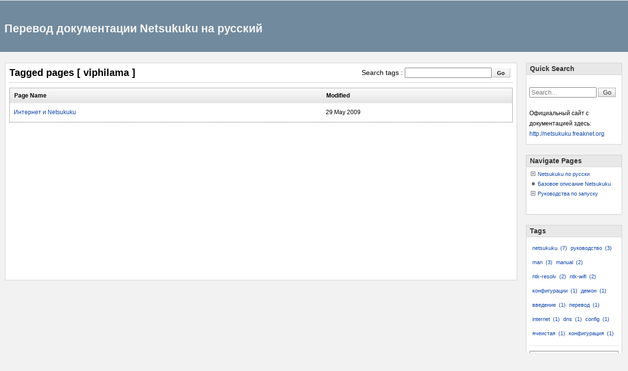

--- FILE ---
content_type: text/html;charset=UTF-8
request_url: https://netsukuku.wiki.zoho.com/TaggedPages.im?tag=viphilama
body_size: 27135
content:

<html xmlns="http://www.w3.org/1999/xhtml" ><script>var zpTheme = {};
if(zpTheme && zpTheme.zpPrimary)
{
document.documentElement.style.setProperty('--zpPrimary', zpTheme.zpPrimary); //NO I18N
document.documentElement.style.setProperty('--zpPrimaryHover', zpTheme.zpPrimaryHover); //NO I18N
}</script>
<head><meta http-equiv="Content-Type" content="text/html; charset=UTF-8">

<title>&#x41f;&#x435;&#x440;&#x435;&#x432;&#x43e;&#x434; &#x434;&#x43e;&#x43a;&#x443;&#x43c;&#x435;&#x43d;&#x442;&#x430;&#x446;&#x438;&#x438; Netsukuku &#x43d;&#x430; &#x440;&#x443;&#x441;&#x441;&#x43a;&#x438;&#x439;</title><meta name="description" content="&#x41f;&#x435;&#x440;&#x435;&#x432;&#x43e;&#x434;&#x20;&#x434;&#x43e;&#x43a;&#x443;&#x43c;&#x435;&#x43d;&#x442;&#x430;&#x446;&#x438;&#x438;&#x20;Netsukuku&#x20;&#x43d;&#x430;&#x20;&#x440;&#x443;&#x441;&#x441;&#x43a;&#x438;&#x439;"><meta name="keywords" content="&#x41f;&#x435;&#x440;&#x435;&#x432;&#x43e;&#x434;&#x20;&#x434;&#x43e;&#x43a;&#x443;&#x43c;&#x435;&#x43d;&#x442;&#x430;&#x446;&#x438;&#x438;&#x20;Netsukuku&#x20;&#x43d;&#x430;&#x20;&#x440;&#x443;&#x441;&#x441;&#x43a;&#x438;&#x439;"><script>function fileuploadloaded()
{
thisMovie("upload").setFileFilters("All Files","*.*");//NO I18N
}</script><script type="text/javascript" src="https://static.zohocdn.com/wiki/js/zwlng_en.452296f9b696012c3463cb2e26c8f31f.js"></script><script  type="text/javascript">
var _isdshbrd = false;

var csrfPN = "zwcsrfprm";//NO OUTPUTENCODING
var csrfPV = "597ac2b7\x2Dc636\x2D4cf6\x2D8de6\x2Dd5ea0100cdf6";//NO OUTPUTENCODING	    
var csrfCN = "zwcsrfcki";//NO OUTPUTENCODING
var isWorkspacePermission="false";//NO OUTPUTENCODING
var _isROMode = false;//NO OUTPUTENCODING
var is_WikiAdmin = false;//NO OUTPUTENCODING //NO I18N
var MyWikis = new Array();
var _islogin = false;//NO OUTPUTENCODING
var _isCatAdmin = false;//NO OUTPUTENCODING
var _isCatOwner = false;//NO OUTPUTENCODING
var _isOrgUser = false;//NO OUTPUTENCODING
var _isOrgOwner = false;//NO OUTPUTENCODING
var _isAdmin = false;//NO OUTPUTENCODING
var _isOrgAdmin = false;//NO OUTPUTENCODING
var _isOwner = false;//NO OUTPUTENCODING
var _isDeletable = false;//NO OUTPUTENCODING
var _isReadable = true;//NO OUTPUTENCODING</script>
<script language="JavaScript" type="text/javascript">if(typeof WikiCommon == 'undefined'){function WikiCommon() {}}
var agt = navigator.userAgent.toLowerCase();
var is_ie	   = ((agt.indexOf("msie") != -1) && (agt.indexOf("opera") == -1));
var is_opera  = (agt.indexOf("opera") != -1);
var is_mac	   = (agt.indexOf("mac") != -1);
var is_mac_ie = (is_ie && is_mac);
var is_win_ie = (is_ie && !is_mac);
var is_firefox = (agt.indexOf("firefox") != -1);
var is_gecko  = (navigator.product == "Gecko");//NO I18N
var is_chrome = (agt.indexOf("chrome") != -1);                          
var is_safari = agt.indexOf("safari");                                           
var is_webkit = is_chrome || is_safari;</script><script language="JavaScript" type="text/javascript">_base_url = "https://static.zohocdn.com/wiki/";
WikiCommon.staticURL = "https://static.zohocdn.com/wiki/";
WikiCommon.isCDNEnabled = true;
WikiCommon.fingerprintJSON = {"plugins/ContextMenu/lang/hu.js":"plugins/ContextMenu/lang/hu.24bed3fce1aa6e46fff63dcec186c627.js","plugins/ContextMenu/lang/fr.js":"plugins/ContextMenu/lang/fr.cfe2c04f1ed073e62eef7790a1e1cd0e.js","images/blue/delete-button.gif":"images/blue/delete-button.b8465dec4652fdc7722c91b6718ef89f.gif","images/green/search-bg.gif":"images/green/search-bg.9c3dbc057380683e9b232001bfa921f6.gif","images/top-right.gif":"images/top-right.b19993634f0d041d8c78f864fe54fda5.gif","images/blazingred/spriteImage.gif":"images/blazingred/spriteImage.ce9a5aa1827d7d0c5ec8511b7565e37a.gif","images/spritemain.gif":"images/spritemain.b4736c5b632a630db67e63e966ab3e12.gif","plugins/ContextMenu/lang/pt_br.js":"plugins/ContextMenu/lang/pt_br.60409ca5f402baf8f125772b25a03102.js","images/page-loading.gif":"images/page-loading.8eab1ed028632ac91eb88028804490ea.gif","images/blue/righttab-off.gif":"images/blue/righttab-off.744c6b48e816e662dbc8b932c396e1b8.gif","images/grey/public-icon.gif":"images/grey/public-icon.cf3cc865e8b1405f56e827118b300d03.gif","images/white/bottom-bg.gif":"images/white/bottom-bg.8896559b12dfba0995df17cf28193141.gif","fonts/ProximaNova-Sbold-webfont.svg":"fonts/ProximaNova-Sbold-webfont.05509494943e2dbce8ef6330896b9062.svg","images/black/browse-top.gif":"images/black/browse-top.5a54ba149c751145899edb283257bfe1.gif","styles/blue/style.css":"styles/blue/style.175089d4592279a8000837c1ebf3b4b1.css","images/black/left-bg.gif":"images/black/left-bg.d80e5a9963506f4b4e92611457c06a25.gif","images/green/group-icon.gif":"images/green/group-icon.d41bbf7d169bf074966989765862b988.gif","plugins/TableOperations/table-operations.js":"plugins/TableOperations/table-operations.e0fb360c907c1d63c6b8303439a58969.js","images/permissions.gif":"images/permissions.a4adfa0a486488e79e71f74425589341.gif","images/zohochatplugin.gif":"images/zohochatplugin.e49dcf492f0a65fc20f20ad47b7effdf.gif","images/lightbox-blank.gif":"images/lightbox-blank.fc94fb0c3ed8a8f909dbc7630a0987ff.gif","images/blazingred/layoutBg.gif":"images/blazingred/layoutBg.37a18b5f1a01e59125c497846bb132aa.gif","js/wikidragdrop.js":"js/wikidragdrop.e616a13aa41dc529f5ac3f3d2b9c0649.js","images/black/browse-bg.gif":"images/black/browse-bg.ed2d0f09483960b66337415a45d14c2d.gif","styles/wiki.css":"styles/wiki.73e41ee11f9a0c12780cd7ce8a3f4b68.css","styles/blashingred/style.css":"styles/blashingred/style.4d651098a1d14bbe8b2ff7a5bda9f02d.css","images/jstree/d.gif":"images/jstree/d.25d6637406a2a3d42735b22d0f627639.gif","images/red/green-bg.gif":"images/red/green-bg.b5b94f928f52cb1f5f87fc0d9f4ba1eb.gif","plugins/ContextMenu/lang/se.js":"plugins/ContextMenu/lang/se.dc06f70b2b606a8486a70f906a69a3ce.js","plugins/TableOperations/lang/si.js":"plugins/TableOperations/lang/si.46f5bc92c7943e5b3f87ccc0b00c1a9d.js","images/icon_close_popup.png":"images/icon_close_popup.26708ec4c2fe7cf70a84ac0ed78df8a1.png","images/process.gif":"images/process.3b33f805ea77927c5abaa7db8df64355.gif","images/blue/righttab-close.gif":"images/blue/righttab-close.913399e0172c0f58b025dc5d87e610bc.gif","images/grassygreen/grassygreen.gif":"images/grassygreen/grassygreen.e25fe96472397556f45bbc1243a80185.gif","images/red/bottom-left-curve.gif":"images/red/bottom-left-curve.4504d68fd874073d761bff3d9cce357c.gif","images/choc/right-bg.gif":"images/choc/right-bg.342c71db9223d222df32d9db4b26ead9.gif","plugins/TableOperations/lang/vn.js":"plugins/TableOperations/lang/vn.fd2a1e39baa21a93e94549ad2c758182.js","images/jstree/icon_wiki_pages.png":"images/jstree/icon_wiki_pages.04cbd7afc538128963571b4db00b5f72.png","plugins/TableOperations/lang/gb.js":"plugins/TableOperations/lang/gb.0d43e2a18510e77e27542d03a6dc9489.js","images/zohodocsgadget.gif":"images/zohodocsgadget.11ecae39e5ad0b30f2a6e42dba168e61.gif","images/blue/pannelright-right.gif":"images/blue/pannelright-right.d4f3d074c3c21f196b07e1518f5d2152.gif","images/w3counterplugin.gif":"images/w3counterplugin.684048f5a96cc612db65184d28ade2d3.gif","plugins/TableOperations/lang/nb.js":"plugins/TableOperations/lang/nb.2e4276f61c1766919c2145af91f4a96a.js","styles/styles.css":"styles/styles.8e58e4501e1ba4e849ad2126908bc99a.css","images/brown/brown.gif":"images/brown/brown.b6da91d97fef4ab38d943dea74f7eb3c.gif","images/blue-skin.gif":"images/blue-skin.33cd7d1b42335dc698e1108700e20d5c.gif","images/jstree/wiki.png":"images/jstree/wiki.30e454598c4350b6e9d8552c3a00902b.png","images/grey/top-left.gif":"images/grey/top-left.948d41ca6498ea9e54ba3fb02c467ec8.gif","plugins/TableOperations/lang/pt_br.js":"plugins/TableOperations/lang/pt_br.60409ca5f402baf8f125772b25a03102.js","images/white/right-bg.gif":"images/white/right-bg.384e9595415899cc4ec6f789a6e7a668.gif","images/lightbox-btn-close.gif":"images/lightbox-btn-close.2c38ae5be85141bf8867c9523f4bc357.gif","images/bubble-arrow.gif":"images/bubble-arrow.784e349f2e3dc898d67d95eefff2a3a6.gif","images/latexSymbolsAndFunctions.gif":"images/latexSymbolsAndFunctions.1cb5391779ba1c4f6081c555a029be2e.gif","images/smiley-wink.gif":"images/smiley-wink.4ae6aa98aa63363c16ea74f927696bd9.gif","styles/learnintro.css":"styles/learnintro.84d4d1ff6285af7578874bf4a56ecc25.css","images/alert.gif":"images/alert.63db797c570da08e7f9ae71eb464365f.gif","images/white/search-bg.gif":"images/white/search-bg.043802bd6052fc8d1c452aef4dfc234d.gif","images/smiley-frown.gif":"images/smiley-frown.59930208822fe755f651a67ef4b70530.gif","styles/plan.css":"styles/plan.121b3166fc12f574d77d00673be56833.css","js/tagging.js":"js/tagging.d860b6f06d4b5b50a487b7e859bf3e6c.js","images/black/arrow-down.gif":"images/black/arrow-down.ef0f2912490fd19ddc7ca7f0a93e9836.gif","images/blue/pannelleft-botright.gif":"images/blue/pannelleft-botright.26c3875207911056a2c205fb4b9ed1e7.gif","images/blue/public-icon.gif":"images/blue/public-icon.e5cf6179797fcf37d933c3c6d9a869e8.gif","images/cornflowerblue/cornflowerblue.gif":"images/cornflowerblue/cornflowerblue.caaf23dd60c12eb907a1bf1e391fdbef.gif","images/viddlerplugin.gif":"images/viddlerplugin.6757f30b5d7d391c9278c0690a67df06.gif","images/grey/permission.gif":"images/grey/permission.c29ea7f2e13232a6d30027e4a2c74c91.gif","images/grey/history.gif":"images/grey/history.4743fbb5f14bfe03d9eea6c90e6c119c.gif","images/black/bottom-curve.gif":"images/black/bottom-curve.034aaee78f8b389fb9ccd462bcdebd52.gif","images/white/top-right-curve.gif":"images/white/top-right-curve.53e1b902a7575b64fc5ccf0fb57c0e49.gif","images/remove.gif":"images/remove.d41d8cd98f00b204e9800998ecf8427e.gif","images/jstree/icon_wiki_page.png":"images/jstree/icon_wiki_page.1517d2a691f30507e48f85ef8d47ea06.png","images/nowiki-disabled.gif":"images/nowiki-disabled.04dc2e4751ab3a06bd0f6f592e8a0f65.gif","js/select_color.js":"js/select_color.943094ee3e954fd8582f1ad72908be96.js","fonts/ProximaNova-Reg-webfont.eot":"fonts/ProximaNova-Reg-webfont.4a19c6b118e2d3bfadfe875f12f5671a.eot","images/bloodred/bloodred.gif":"images/bloodred/bloodred.a9a70b34f55976aa4c34dac506284cf4.gif","images/login-bottomright.gif":"images/login-bottomright.623465f04a78b1d5a63d8aef03e8773d.gif","images/cancel.gif":"images/cancel.d07615986c96daddc041ba93ff21e504.gif","images/smiley-cool.gif":"images/smiley-cool.e26e97a318f82ec144b0818e5a8f8edb.gif","images/file.gif":"images/file.ccf850c9d1679c3ac92ad7db44b3c3f1.gif","images/blashingred/spriteImage.gif":"images/blashingred/spriteImage.ce9a5aa1827d7d0c5ec8511b7565e37a.gif","images/blue/edit.gif":"images/blue/edit.c9a82ca569a52ff35c68681bb0e38e2a.gif","plugins/ContextMenu/lang/ja-sjis.js":"plugins/ContextMenu/lang/ja-sjis.a473ee216059f48b583fdb53bbeaa9fb.js","images/smiley-sealed.gif":"images/smiley-sealed.28b9401b59fb7ad10b96f57aaa2630c4.gif","images/permission.gif":"images/permission.f5a92fa675b2d5ecab883c10f4d51d33.gif","js/versioning.js":"js/versioning.1c4b767e082f393034ea6ebd348cb269.js","images/blue/searchleftcurve.gif":"images/blue/searchleftcurve.8c027cb89d10ab1fc6666b530d757213.gif","js/zwlng_ar_EG.js":"js/zwlng_ar_EG.05a8926132bbead3c901cddaec716d02.js","images/blue/searchrightcurve.gif":"images/blue/searchrightcurve.fc28dc3099196d810755bc3ecb9503e6.gif","images/blue/green-bg.gif":"images/blue/green-bg.b60e2a70de7595796f5b8c51abdeed2e.gif","images/smiley-surprised.gif":"images/smiley-surprised.eff5a6fbfb80ca2d3ae929b0a1c15638.gif","images/red/group-icon.gif":"images/red/group-icon.8bf7cd18b90662473789876ce69df923.gif","images/googlegadgetplugin.gif":"images/googlegadgetplugin.5918d8b3c1880d1b979b027ff415bdef.gif","images/blue/group-icon.gif":"images/blue/group-icon.74b2ee75be6b8a45bd07c535c7f8f865.gif","images/top-bg-right.gif":"images/top-bg-right.d41d8cd98f00b204e9800998ecf8427e.gif","plugins/ContextMenu/lang/b5.js":"plugins/ContextMenu/lang/b5.7079b9f06302b88af99d0720fe89e769.js","images/yellownav_lft.gif":"images/yellownav_lft.fcd78305f394cf3dec25555c7dc26ef5.gif","images/green_lft.gif":"images/green_lft.7e9be3b6ac168bf600e16e4535ec3929.gif","images/top-left.gif":"images/top-left.3d8f166e23b646b1d55d231950aaceba.gif","js/sharemenu.js":"js/sharemenu.01b133e7e3c1e76c44e46c4f6b63a801.js","images/widgetbranding.gif":"images/widgetbranding.7078edd15e055f4119c5c67779dbfa5a.gif","plugins/ContextMenu/lang/ja-euc.js":"plugins/ContextMenu/lang/ja-euc.4c0a23d07fc1877e2b2112c7e6ac03c9.js","images/penguin/penguin.gif":"images/penguin/penguin.0fc536d31b1b4b406bb3637cfbe6393b.gif","images/youtubeplugin.gif":"images/youtubeplugin.1d173a5e57c15eb322af1547debfd8b4.gif","images/greenvalley/shadow_bg.gif":"images/greenvalley/shadow_bg.8bad595e840819f81c38c1dbb0739274.gif","plugins/ContextMenu/lang/de.js":"plugins/ContextMenu/lang/de.2912de7d8f763ef1bee389b132c6d64e.js","images/top-bg-middle.gif":"images/top-bg-middle.d41d8cd98f00b204e9800998ecf8427e.gif","images/login-bottommiddleleft.gif":"images/login-bottommiddleleft.f6e84452010e90254eedd14e26f6a46c.gif","images/grey/bottom-curve.gif":"images/grey/bottom-curve.01d8a08a5256911d189ee03be8369b47.gif","images/white/browse-bottom.gif":"images/white/browse-bottom.540b9ac7ad420cf761dc94486c0d8e15.gif","styles/projects7dot0/style.css":"styles/projects7dot0/style.3e7dc42d56c56acea5b49d78a1a6d9ae.css","images/show-menu.gif":"images/show-menu.3587a921027331ebe0bfc3506068c5b3.gif","images/zohosheetplugin.gif":"images/zohosheetplugin.aa8d366fe86a8e029e4d20b2aa2dcd0a.gif","images/zwPgOpLoading.gif":"images/zwPgOpLoading.6559763daa4ce6ead4bec100a31b9202.gif","images/impactyellow/layoutBg.gif":"images/impactyellow/layoutBg.bd1510fb62faa57f949da25aa9ee015d.gif","images/grey/private-icon.gif":"images/grey/private-icon.0f0b1ea22245e3352a843adb59fcf5f8.gif","images/newpage.gif":"images/newpage.70a8f2354b7b709cf83c1e86c319d990.gif","images/grey/grey-bg.gif":"images/grey/grey-bg.7d5900ebde5405ce66cf226a335a99d2.gif","styles/chartStyle.css":"styles/chartStyle.fc1d7e133d25edbe376a9052dbb152b3.css","images/close.gif":"images/close.efa7398cab34229c2d7eb6bf29eea15c.gif","images/wiki-logo.gif":"images/wiki-logo.ec743ecf8296a33e25394b54c3a8b605.gif","images/zohowiki_logo.png":"images/zohowiki_logo.0d3b1240e3afb090caa5a1dad3c8c8a4.png","images/spacer-selected.gif":"images/spacer-selected.df3e567d6f16d040326c7a0ea29a4f41.gif","plugins/TableOperations/lang/lv.js":"plugins/TableOperations/lang/lv.27ef42ee2874a0f9d52d6bf8c5ce6da5.js","images/red/body-bg.gif":"images/red/body-bg.2071c2b75ec4a433c65338b8b7421f98.gif","images/zohowikiplugin.gif":"images/zohowikiplugin.5e968478ae0ebe75f381864e17a31137.gif","js/zwlng_no.js":"js/zwlng_no.b346b8daef9bac9b332770736c82b363.js","images/grey/edit.gif":"images/grey/edit.c5340f35783f9f8211715525b64aba47.gif","images/graduationday/education.gif":"images/graduationday/education.fcb6835aa1cdf5d0f1131567698fe5b2.gif","images/dark/search-bottom.gif":"images/dark/search-bottom.11ce8cd0a1b059198c34a80c7a170917.gif","images/red/edit.gif":"images/red/edit.f56e1efe5bd2ce91fb6f839b825e2812.gif","images/white/delete.gif":"images/white/delete.403a0c0c31e0c228cfccaa85697f0c20.gif","js/zwlng_ru.js":"js/zwlng_ru.6804a1768d6517fe3d2d0f1e457fd24f.js","js/FileUpload.swf":"js/FileUpload.9e3ae7c06ffae09c08e9a6bddf40b2c2.swf","images/choc/browse-bg.gif":"images/choc/browse-bg.609b7be9955cf6e95c30d2867ed0644e.gif","images/dark/cancel.gif":"images/dark/cancel.d07615986c96daddc041ba93ff21e504.gif","images/blue/history.gif":"images/blue/history.4743fbb5f14bfe03d9eea6c90e6c119c.gif","images/dark/blue-bg.gif":"images/dark/blue-bg.53ea84640e4b591a0758a26180b178e6.gif","images/greenvalley/rht_bgg.gif":"images/greenvalley/rht_bgg.69c32d7d81cbf3e7e386bad0b684f7d1.gif","js/wikisettings.js":"js/wikisettings.a49a1ee8bbe533a98ed4c821a3b751c2.js","images/warning.gif":"images/warning.044d7427d5ab5872f162e32e07121688.gif","images/dark/search-bg.gif":"images/dark/search-bg.3b8dc565a398eb56d75e7474a64b0582.gif","styles/dreamflower/style.css":"styles/dreamflower/style.9306754ab07374b42f2c772ac2963a68.css","images/choc/spacer.gif":"images/choc/spacer.df3e567d6f16d040326c7a0ea29a4f41.gif","images/tools_select.gif":"images/tools_select.adc790bfb188e166c3fbb4bc915da2a8.gif","images/red/top-bg.gif":"images/red/top-bg.46aa7ce3b582fb1e8a6db4324a96adc2.gif","images/EmailConfirmation/mail-box.png":"images/EmailConfirmation/mail-box.a6090586f84b95537b4861a6540a3ece.png","images/red/close.gif":"images/red/close.efa7398cab34229c2d7eb6bf29eea15c.gif","images/penguin/pen5.jpg":"images/penguin/pen5.082a610825ddc65397e61a1aa04d84cb.jpg","images/paint/paint.gif":"images/paint/paint.59601c43c9c0c826026e17f39492b37e.gif","images/blue/pannelleft-botbg.gif":"images/blue/pannelleft-botbg.c664799f60241fab9c6e1773e2b55863.gif","images/greenvalley/banner.gif":"images/greenvalley/banner.ab138e3ffe07f506aec943e124feb551.gif","js/zwlng_zh.js":"js/zwlng_zh.c84b4a949961b0324c5a01440042d0be.js","images/white/bottom-curve.gif":"images/white/bottom-curve.034aaee78f8b389fb9ccd462bcdebd52.gif","images/red/public-icon.gif":"images/red/public-icon.9b82ec6772b76cc645f19439612d38bf.gif","fonts/ProximaNova-Sbold-webfont.woff":"fonts/ProximaNova-Sbold-webfont.c8cbcf07c610d09fbab27a16775ec51f.woff","images/delete_rollover.gif":"images/delete_rollover.58ba11a7bad3c62f1904483551512fb7.gif","plugins/ContextMenu/lang/ee.js":"plugins/ContextMenu/lang/ee.5bfec4da5ba9d8b0fe7d167581915d77.js","images/coral/coral.gif":"images/coral/coral.2b37605deacdb583143fd3bc8063bd70.gif","js/replace.js":"js/replace.9480eba5d5e6a12d873ca9156074558e.js","images/red/blue-bg.gif":"images/red/blue-bg.b5b94f928f52cb1f5f87fc0d9f4ba1eb.gif","images/learn-logo.png":"images/learn-logo.7e102424bf20fac49d1858c2fbd0e34a.png","js/combobox.js":"js/combobox.83d86d0c8a37eaa0c95dacd7c1d234a1.js","images/tools_insertHTML.gif":"images/tools_insertHTML.0bf820c21d92af32b60d25930165c630.gif","images/ppt.gif":"images/ppt.1509f2dbfe814686cffd7877d52d56b6.gif","images/green/bottom-bg.gif":"images/green/bottom-bg.591fa12f5a99e9a3b257241c664cae0b.gif","images/red-skin.gif":"images/red-skin.ffbfd2d019068954d6751f7cbb9aa56c.gif","images/green/edit.gif":"images/green/edit.b24a7d208fb465db248ede52fe5b27e2.gif","plugins/ContextMenu/lang/ro.js":"plugins/ContextMenu/lang/ro.4ec08db171f1356794b6337142ede1c0.js","images/googlevideoplugin.gif":"images/googlevideoplugin.f8610563c99e86d768766637d3d6415b.gif","images/top-bg-left.gif":"images/top-bg-left.d41d8cd98f00b204e9800998ecf8427e.gif","images/dark/browse-bottom.gif":"images/dark/browse-bottom.540b9ac7ad420cf761dc94486c0d8e15.gif","plugins/ContextMenu/lang/pl.js":"plugins/ContextMenu/lang/pl.007784c9f4a8e4aca27179f17edfd416.js","js/jquery.colorbox.js":"js/jquery.colorbox.c7c6df1f2a35296ebd171f783c91f656.js","images/white/serch-bottom.gif":"images/white/serch-bottom.11ce8cd0a1b059198c34a80c7a170917.gif","images/vokiavatarplugin.gif":"images/vokiavatarplugin.676c7228581003e6a403951719365eb2.gif","images/zohocrmtasksgadget.gif":"images/zohocrmtasksgadget.56d5ccaa1743802472d6d43b578bbe07.gif","images/socialnetworkBig.gif":"images/socialnetworkBig.395e32561371f94d5d0a45fefbc134c2.gif","js/jquery.ui.mouse.js":"js/jquery.ui.mouse.f1aad7ad588d1407fe7e2cb9c2072dd6.js","images/wiki.gif":"images/wiki.9e4fb8672791bf12c0e9054917a3e154.gif","styles/black/style.css":"styles/black/style.4b70a9ecb4f9343681dafb57ec2494e6.css","plugins/TableOperations/lang/no.js":"plugins/TableOperations/lang/no.14f4052b9f323e65779e246c4a8c4047.js","images/darkblue/darkblue.gif":"images/darkblue/darkblue.36121a2a4344090b681f00c5f26532db.gif","images/close_explorer.gif":"images/close_explorer.391bbbaa81729d1cc6216012ab4ef46a.gif","images/button_bg1.gif":"images/button_bg1.87778b7a9dcdeb8f771f10d9a6af06df.gif","images/red/bottom-curve.gif":"images/red/bottom-curve.f4f557cbe07a09c32ae3c155a738b885.gif","js/jquery.tagsinput.js":"js/jquery.tagsinput.a91c8fb1654d8ed5241719b8e0ca54fe.js","js/zwlng_sv.js":"js/zwlng_sv.954a6500f48d4a9d336657aeb5320581.js","images/black/subscribe.gif":"images/black/subscribe.99dd721953100d09f782bea9aca716c6.gif","styles/music/style.css":"styles/music/style.64b1a2d817df80621afb3059f0563259.css","plugins/ContextMenu/context-menu.js":"plugins/ContextMenu/context-menu.b751b87895825afcf33afb67ddb5f21a.js","images/blue/lefttab.gif":"images/blue/lefttab.f4e681328437b5c1d5e65960bed9b35c.gif","images/white/spacer.gif":"images/white/spacer.df3e567d6f16d040326c7a0ea29a4f41.gif","images/white/edit.gif":"images/white/edit.8548d9343ef39ed8e32ec4d65fb723e8.gif","images/default1.gif":"images/default1.7d98b073e7d460a803db895cbc16adc4.gif","styles/red/style.css":"styles/red/style.36ea027b7a83cd8eb70d4e2787347de4.css","images/mainscreenshot.png":"images/mainscreenshot.685acfef1079abb143de6c72636962c2.png","styles/animal/style.css":"styles/animal/style.f0534054a31a9bf021119325fa0fa885.css","images/grey/new-page.gif":"images/grey/new-page.3f3f2b9ed083b63c03d23898f028cd18.gif","images/sitepalavatarplugin.gif":"images/sitepalavatarplugin.53dc3cc51cabe9a3c1d4d9e5540f4d1c.gif","images/darkturquiose/darkturquiose.gif":"images/darkturquiose/darkturquiose.dec18a400f0ded7840b4add46b4d4909.gif","images/green/browse-bg.gif":"images/green/browse-bg.9c3dbc057380683e9b232001bfa921f6.gif","images/zohoinvoicegadget.gif":"images/zohoinvoicegadget.e6f22d18bc76900d45e87f5ca0e9622c.gif","styles/wildviolet/style.css":"styles/wildviolet/style.cbc610612cff6bd0d37b1d241c4cd041.css","images/black/top-curve.gif":"images/black/top-curve.bd4253c72a9326a95ce78513ded50430.gif","images/green/blue-bg.gif":"images/green/blue-bg.9c3dbc057380683e9b232001bfa921f6.gif","js/insert_anchor.js":"js/insert_anchor.7831f2f98909e59d1e79ad1cf4115a26.js","images/default.gif":"images/default.df3e567d6f16d040326c7a0ea29a4f41.gif","images/green/delete.gif":"images/green/delete.ee58703188090c31ac022676281cb2d1.gif","images/green/public-icon.gif":"images/green/public-icon.c11b896b8abf0b2c9120ba9b639a79a2.gif","images/smiley-laughing.gif":"images/smiley-laughing.b691cfd07d8181059f8a4b041d534cc4.gif","images/red/delete.gif":"images/red/delete.6e89d6310472c9ee725bbedb3da41663.gif","images/zwiconsprite.png":"images/zwiconsprite.90007357bdf33728d1ca3cfd129b257b.png","styles/ui.daterangepicker.css":"styles/ui.daterangepicker.4deafd52f398c2b273825d97ccade67a.css","js/uploadfile.js":"js/uploadfile.e287f3d839acbfcbcb0d5308c2e155bc.js","js/zwlng_es.js":"js/zwlng_es.f4dd6cd647ffb60ba57e16697b4c3433.js","js/includewikiscripts.js":"js/includewikiscripts.c694485a1fc8562fa2d485461aefd145.js","images/black/search-bg.gif":"images/black/search-bg.043802bd6052fc8d1c452aef4dfc234d.gif","images/zoho-wiki-logo.gif":"images/zoho-wiki-logo.99115fc61de6921e3e65b6c4e59870a5.gif","images/twitter.gif":"images/twitter.09e01ed374ccbe344196807aca7ee000.gif","fonts/ProximaNova-Thin-webfont.eot":"fonts/ProximaNova-Thin-webfont.1f1030e29029c796b99bcb764bb565e9.eot","images/green/cancel.gif":"images/green/cancel.26e61460b6c595d20137b03a44037f19.gif","images/blue/top-right-curve.gif":"images/blue/top-right-curve.6d309c7ed727f474806600ce12eaa07e.gif","images/red/spacer.gif":"images/red/spacer.df3e567d6f16d040326c7a0ea29a4f41.gif","images/blue/close.gif":"images/blue/close.efa7398cab34229c2d7eb6bf29eea15c.gif","images/login.gif":"images/login.4098b1bc3ad62c39768a46dc76626bc1.gif","styles/darkblue/style.css":"styles/darkblue/style.d1acb8cb75f3e702d762ff6f0c194c2f.css","styles/chocolate/style.css":"styles/chocolate/style.13474a17eb5153fa4ce48a73917974bf.css","images/blue/grey-bg.gif":"images/blue/grey-bg.404c897c4511acdb955ae10c20da4011.gif","images/choc/browse-top.gif":"images/choc/browse-top.6a61b672577ade647b023fc3cdd40f22.gif","js/newdialog.js":"js/newdialog.c51e350cc531f66cbb8195529287ddf3.js","images/green/body-bg.gif":"images/green/body-bg.9b23ef7fd3aa7fdf872ee45cb1fa0252.gif","images/chocolate/chocolate.gif":"images/chocolate/chocolate.0d2235e65d48375f9c5a85aefe57dafb.gif","images/blue/left-bg.gif":"images/blue/left-bg.f3378fea4d2251819358b246db690b4a.gif","images/newQuote.gif":"images/newQuote.f363c006736ddc7e0bfe50160057184b.gif","images/bluenav_rht.gif":"images/bluenav_rht.fa93d1efeb0b9e593c853566d5e80ecc.gif","plugins/ContextMenu/lang/es.js":"plugins/ContextMenu/lang/es.68d76648aacafb9325501a07e7d050b3.js","images/red/browse-bg.gif":"images/red/browse-bg.b5b94f928f52cb1f5f87fc0d9f4ba1eb.gif","images/jstree/page.png":"images/jstree/page.8bfc359dd1655775f4739e098f038851.png","plugins/TableOperations/lang/da.js":"plugins/TableOperations/lang/da.3bdd9ee822ae5b9c02b5a39bfc71ba5b.js","images/darkcyan/darkcyan.gif":"images/darkcyan/darkcyan.7659b0a12c39a32b8a9b50b0acff20a9.gif","images/green-skin.gif":"images/green-skin.b2f99e9d288257d9499db9e975cb3357.gif","images/public-icon.gif":"images/public-icon.9c2608876f908fb356d85049753b4953.gif","images/black/body-bg.gif":"images/black/body-bg.a12a769aa3258ff67d5dc5db3e9dee5b.gif","images/dark/search-top.gif":"images/dark/search-top.c98f99e16e2a169ebe2d0254da84bbb7.gif","images/choc/left-bg.gif":"images/choc/left-bg.342c71db9223d222df32d9db4b26ead9.gif","images/dark/browse-top.gif":"images/dark/browse-top.c230f1f36443b5707d36166fee0ee85e.gif","fonts/ProximaNova-Reg-webfont.ttf":"fonts/ProximaNova-Reg-webfont.b60acc74282fcb9819a49b6a2740ecdf.ttf","images/white/body-bg.gif":"images/white/body-bg.fcb0c5a6d2e89019f9325e76121e1d98.gif","images/yello_bg.gif":"images/yello_bg.22aca53f7d25a5822534181b79511072.gif","images/colors.gif":"images/colors.5267c8cc5b31cdd6fceb639c49548632.gif","images/orangewafers/orangewafers.gif":"images/orangewafers/orangewafers.33c5dcd693e049d961fd4364ef94772c.gif","styles/intranet/style.css":"styles/intranet/style.84282f84b480a26a945d18a258a1431f.css","images/vimeoplugin.gif":"images/vimeoplugin.7f31a0318ce1081d7a2300c1a367f0e4.gif","styles/penguin/style.css":"styles/penguin/style.9ba87f712365728177c76a7f7792c09e.css","fonts/zohoproj.woff2":"fonts/zohoproj.88b6eb3172b643cc95ad2544b9a897ec.woff2","images/search.gif":"images/search.321fd98b916f7bd1380a2fde21cfc962.gif","images/white/browse-bg.gif":"images/white/browse-bg.1b940b8c467ae5a0b379683805444655.gif","images/dark/body-bg.gif":"images/dark/body-bg.fcb0c5a6d2e89019f9325e76121e1d98.gif","js/popupwin.js":"js/popupwin.244eb9d491f339df4eef463de8fc035d.js","styles/brown/style.css":"styles/brown/style.730369346c2ac3b2de4cce69678f0bce.css","styles/grey/style.css":"styles/grey/style.14c5a71de69d615c82dd7f923ac0d826.css","images/grey/cancel.gif":"images/grey/cancel.cd3f7bff91bbf047f0af67856934738d.gif","images/red/top-right-curve.gif":"images/red/top-right-curve.bcf29a8a42788bee2bc615204e735c4e.gif","images/newwiki_sprite.png":"images/newwiki_sprite.a1a86f8c5d8d80214d2df9d76e297c10.png","images/grey/right-bg.gif":"images/grey/right-bg.1593da4ad643c406a134deda52caa53f.gif","images/red/private-icon.gif":"images/red/private-icon.a0235700346c5125b4ccea371416a8fb.gif","images/choc/bottom-bg.gif":"images/choc/bottom-bg.dd91f718c9800fdee666f061bd945830.gif","images/dark/edit.gif":"images/dark/edit.0ee966065a42d20d944b3fe16811f41a.gif","images/animals/animalsbg.gif":"images/animals/animalsbg.f6467a705efa904fe494208475697935.gif","styles/colorbox.css":"styles/colorbox.4e216b4eba9dc8f3e10f3bc4d6f1cbfc.css","images/green/topband.gif":"images/green/topband.289524f4855a82850039a83b796c2307.gif","styles/steelblue/style.css":"styles/steelblue/style.9b5cab2612e638dcde762c46c4cb9ddf.css","images/green/spacer.gif":"images/green/spacer.df3e567d6f16d040326c7a0ea29a4f41.gif","images/excel.gif":"images/excel.72c049e7aac1026d163a75fdfbc8c83a.gif","images/grey-skin.gif":"images/grey-skin.80d74b45d79a0bed08cf0812c7a3ec57.gif","fonts/ProximaNova-Sbold-webfont.eot":"fonts/ProximaNova-Sbold-webfont.44012b2694fbcbe472db9fd409eeaabb.eot","styles/print.css":"styles/print.e1e3df6b2b6bc136ce4bd0a7646d6fec.css","styles/common.css":"styles/common.0e791c4e42a0cbd39aa4f13e6bcb560a.css","js/loadi18.js":"js/loadi18.807b76f44e9c5df20c1bc970a3f0a7ac.js","styles/botanicalleaves/style.css":"styles/botanicalleaves/style.b53ed571dac8a7c14ab372d641e4742c.css","images/red/save.gif":"images/red/save.142d4f23b09b3dcf2611f3b44e4a5e00.gif","images/blue/pannelleft-rightbg.gif":"images/blue/pannelleft-rightbg.134a4e9c9b5336da4c83ceda5a54a455.gif","images/private-icon.gif":"images/private-icon.808450da9c756ec89ac4b911518ac4d9.gif","images/blue/pannelleft-botleft.gif":"images/blue/pannelleft-botleft.fb01d7e68a3182368f6cce145b844bd9.gif","fonts/ProximaNova-Sbold-webfont.ttf":"fonts/ProximaNova-Sbold-webfont.e5e12a5aae9219775de4a552c2cb956e.ttf","images/dark/top-curve.gif":"images/dark/top-curve.79bcfb3f552e8fd86a1c38194683fb0f.gif","styles/green/style.css":"styles/green/style.d6c06bebe8b55574679fcd047e2c380c.css","images/zohowriterplugin.gif":"images/zohowriterplugin.ab4e6a34d4f73ccd23e7a5fb1e500817.gif","images/reguser-icon.gif":"images/reguser-icon.f6ea031de448c73c5ab5bb7c4cce490b.gif","images/blue/scroll-left.gif":"images/blue/scroll-left.7a381e6354c925c2bd73cd803cd9fa1b.gif","fonts/ProximaNova-Light-webfont.svg":"fonts/ProximaNova-Light-webfont.899f3043efe8777abf7c436709615e10.svg","plugins/ContextMenu/lang/LICENSE.txt":"plugins/ContextMenu/lang/LICENSE.7c37dd33722b98f86d75143980baf865.txt","images/grey/green-bg.gif":"images/grey/green-bg.08c5d914f767379fcbddca83350553f8.gif","js/thirdparty.html":"js/thirdparty.58e99b7774180f58d9ae5805cadb761e.html","styles/wikisettings.css":"styles/wikisettings.5decb456e35055ef6666617fabe0c35d.css","images/background-pattern.png":"images/background-pattern.b2645da73bbf82859b80fbb454b87217.png","images/boxplugin.gif":"images/boxplugin.81af3e3386e2732e8fc8dbeaefa7a5b9.gif","images/close1.gif":"images/close1.bb9617d58c9771d8d7392fadcdb715fc.gif","images/dark/bottom-bg.gif":"images/dark/bottom-bg.61df3b9cbf57851444194b1c9788874f.gif","images/blue/scroll-right-off.gif":"images/blue/scroll-right-off.741b2028ac6785200df7b09a7071a15b.gif","styles/animals/style.css":"styles/animals/style.3c275b3a289fd87d884d04dfc247bfb5.css","images/creditcard.jpg":"images/creditcard.b244ca27ab303942de55ac3b310fac47.jpg","images/gif.gif":"images/gif.78cd6ed177df7b63a81aa3b752bd7aa6.gif","images/rounded.gif":"images/rounded.40d7f4437f835aae64afada5a1973d9f.gif","images/googleanalyticsplugin.gif":"images/googleanalyticsplugin.9f1726fa9760c2cd65a72d2f1f293ec5.gif","images/grey/spacer.gif":"images/grey/spacer.df3e567d6f16d040326c7a0ea29a4f41.gif","images/veil.gif":"images/veil.6488b55f0d052d7e108aa79b3a991a8f.gif","fonts/fontawesome-webfont.woff2":"fonts/fontawesome-webfont.97493d3f11c0a3bd5cbd959f5d19b699.woff2","images/spacer-active.gif":"images/spacer-active.df3e567d6f16d040326c7a0ea29a4f41.gif","images/grey/save.gif":"images/grey/save.5883d136bea3bd2a193c4c80a651a845.gif","plugins/TableOperations/lang/ja-euc.js":"plugins/TableOperations/lang/ja-euc.4c0a23d07fc1877e2b2112c7e6ac03c9.js","plugins/ContextMenu/lang/cz.js":"plugins/ContextMenu/lang/cz.fb5d52ef7844bd9443be6619a4a907fd.js","images/black/li.gif":"images/black/li.ce99aa86d2b79e58b59a4c5b55709856.gif","images/png.gif":"images/png.0191f59a5303aee869943b6fc14ac291.gif","images/jstree/icon_wiki_workspace.png":"images/jstree/icon_wiki_workspace.06d7fdd6e8427ad683463c7d877c733d.png","images/blue/top-bg.gif":"images/blue/top-bg.0bf867ee5c2b4a51650029415afa658c.gif","plugins/TableOperations/lang/LICENSE.txt":"plugins/TableOperations/lang/LICENSE.7c37dd33722b98f86d75143980baf865.txt","images/wiki-subscribe.gif":"images/wiki-subscribe.27864f56761c5a2574d8a471488e7d0a.gif","images/colorsbg.gif":"images/colorsbg.e64a995be3959c94bfd74fb40c5f0e3c.gif","images/cornflowerblue/homeHeadeRightBgDesign.gif":"images/cornflowerblue/homeHeadeRightBgDesign.68d4683b19ee2a6240aa59fbbbe2c009.gif","plugins/TableOperations/lang/nl.js":"plugins/TableOperations/lang/nl.e72ff0ed0005e02e45aaed0e19d0812a.js","images/yellownav_rht.gif":"images/yellownav_rht.6250c0aa4cebe172db8a87b08bdd900e.gif","images/choc/bottom-curve.gif":"images/choc/bottom-curve.66988c4ea2b9d8670f40ad674ad97956.gif","plugins/TableOperations/lang/el.js":"plugins/TableOperations/lang/el.d5777e6401e1a7e073c35421549089fd.js","images/zohoplannergadget.gif":"images/zohoplannergadget.d4c1c828fe116b67ff818e38208121c0.gif","images/blazingred/sideBarBoxBg.gif":"images/blazingred/sideBarBoxBg.9cedac96f69ab5db98bbc85873cf2293.gif","images/smiley-undecided.gif":"images/smiley-undecided.3c0c011d16b1a2331385ed97e160a42a.gif","images/grey/delete.gif":"images/grey/delete.085dafab6913a27238cc1a83566f163c.gif","images/zoholinksgadget.gif":"images/zoholinksgadget.46cf66ae0c5612233e5cc4cf0751d20f.gif","plugins/TableOperations/lang/lt.js":"plugins/TableOperations/lang/lt.f5f4ff219b196125d5894d35d2163bd0.js","images/move.gif":"images/move.23987c97902b940ae77e76d1c0b2c1da.gif","styles/greenvalley/style.css":"styles/greenvalley/style.6e29249e37bc0c0318ce706a23f4009a.css","plugins/ContextMenu/lang/fi.js":"plugins/ContextMenu/lang/fi.e96a6fc39d723bbd41ac442527485cbd.js","images/black/bottom-bg.gif":"images/black/bottom-bg.8896559b12dfba0995df17cf28193141.gif","images/login-topright.gif":"images/login-topright.5fb2c24778f9a4b8a4b8552575f030eb.gif","js/dialog.js":"js/dialog.f8ae8f5af3d3caa49d67648a67c6f870.js","images/black/search-bottom.gif":"images/black/search-bottom.11ce8cd0a1b059198c34a80c7a170917.gif","images/yellow_rht.gif":"images/yellow_rht.78347bdd10079b6d6115deec9fbb6a24.gif","images/dark/bottom-curve.gif":"images/dark/bottom-curve.01ab8581ccc1b245268bb3897b725f74.gif","images/trendrrplugin.gif":"images/trendrrplugin.a9aa978edfc50780a24b0391adae096e.gif","images/dark/browse-bg.gif":"images/dark/browse-bg.9c3dbc057380683e9b232001bfa921f6.gif","images/white/top-bg.gif":"images/white/top-bg.1987abbdbccfe1716a046eb65d9ccd56.gif","images/blue/topband.gif":"images/blue/topband.eb81a86b25b00a9c770479af002e19f0.gif","styles/swf/Line.swf":"styles/swf/Line.890ed26bd56efd8ac6e971ff347e272a.swf","images/blue_lft.gif":"images/blue_lft.fd05dc5da682a3a594715cac8fd7d1d3.gif","images/red/top-curve.gif":"images/red/top-curve.9aa8dbf0090dd0d73db1f0c2aac34f7b.gif","images/green/save.gif":"images/green/save.cd7fcb47c064f5a1c05133dacfa44344.gif","images/jpg.gif":"images/jpg.1d692689175befbfae68d26487ced967.gif","plugins/TableOperations/lang/he.js":"plugins/TableOperations/lang/he.4ed74696cc8e49789dc2b7be28b2442a.js","images/jstree/d.png":"images/jstree/d.0eb50798dca00f5cc8e153e6da9a87f9.png","js/autoresize.jquery.js":"js/autoresize.jquery.387fcb653e228a4f56d5a57d0893b45c.js","images/breadcrumbs.gif":"images/breadcrumbs.bd137a19f6bd5a194c89cbe7a173f777.gif","fonts/ProximaNova-Thin-webfont.ttf":"fonts/ProximaNova-Thin-webfont.42067d1506b7fd285029263dea07fefa.ttf","images/fish/fish.jpg":"images/fish/fish.c4670f02dca333b3dc2b7f58c8ef242b.jpg","images/smiley-kiss.gif":"images/smiley-kiss.4ae8945f3960751b5d294f18242e144d.gif","styles/modernblue/style.css":"styles/modernblue/style.5370869c42cb945c875ec703e8cf1b69.css","images/white/left-bg.gif":"images/white/left-bg.d80e5a9963506f4b4e92611457c06a25.gif","js/autofill.js":"js/autofill.8f3702503bdece1041911ce68a171ea8.js","images/projects/left-bg.gif":"images/projects/left-bg.3c7777955ba6874ef562f556ceec7b32.gif","images/dark/top-bg.gif":"images/dark/top-bg.a2980ab4fca8ac3d3ec6895db3bd9c1f.gif","js/wikisetting.js":"js/wikisetting.b48697f699b2940a037f6d88b16fbf94.js","styles/choc/style.css":"styles/choc/style.51522c1b9e1374f23532d0f037157a4c.css","images/vizupollplugin.gif":"images/vizupollplugin.21c589c018ef0fcc826f3bb5a032c6ba.gif","images/blue/scroll-down.gif":"images/blue/scroll-down.b859133c2e367df3c66a3bfab1dbd5f0.gif","images/green/close.gif":"images/green/close.efa7398cab34229c2d7eb6bf29eea15c.gif","fonts/ProximaNova-Light-webfont.ttf":"fonts/ProximaNova-Light-webfont.04ece440c8b9bb0d31cdfe7d605e4950.ttf","images/smiley-embarassed.gif":"images/smiley-embarassed.d59171236e6b0b96091eeda1f7b57ce3.gif","images/grey/group-icon.gif":"images/grey/group-icon.f7a8b66fdf0b23f263b2e32e615dd0c4.gif","images/blue/bottom-curve.gif":"images/blue/bottom-curve.38480307dba59109372a00e0c97b5993.gif","images/smiley-yell.gif":"images/smiley-yell.19bb8ebfe3c2f5ef3ffb9aa4a027900d.gif","images/blue/pannelright-left.gif":"images/blue/pannelright-left.c696a4997cbe6e9046bdad51bb0beb6a.gif","images/smiley-money-mouth.gif":"images/smiley-money-mouth.11c14bd1496afd0e21df115d25b68e96.gif","js/wikiedit.js":"js/wikiedit.df0578fc231f62b74fda01264595ce64.js","images/default-skin.gif":"images/default-skin.5604b8d80b19f15ac645cf5279ac3a35.gif","images/dimBg.png":"images/dimBg.561182b68ed8916caa72aeeb0800c3d6.png","images/group-icon.gif":"images/group-icon.c31e92ba17f7700e38e6af63b5ee2bd4.gif","images/grey/top-right-curve.gif":"images/grey/top-right-curve.dde52e196211911145c612c0e55c85d0.gif","images/grey/blue-bg.gif":"images/grey/blue-bg.08c5d914f767379fcbddca83350553f8.gif","images/dark/top-right-curve.gif":"images/dark/top-right-curve.df1134b7cea6377eb368bd2dbfd8c2ea.gif","images/blue/private-icon.gif":"images/blue/private-icon.4db0a498456072119f58b410974fb6b0.gif","images/blashingred/sideBarBoxBg.gif":"images/blashingred/sideBarBoxBg.9cedac96f69ab5db98bbc85873cf2293.gif","images/wikiper.gif":"images/wikiper.d41d8cd98f00b204e9800998ecf8427e.gif","images/blue/new-button.gif":"images/blue/new-button.57a4b4a2576037d748e56a0c166f9b06.gif","images/blue/scroll-right.gif":"images/blue/scroll-right.b62b2c9eb1f380a9957e9ce8eb831914.gif","plugins/TableOperations/lang/ee.js":"plugins/TableOperations/lang/ee.5bfec4da5ba9d8b0fe7d167581915d77.js","plugins/ContextMenu/lang/lv.js":"plugins/ContextMenu/lang/lv.27ef42ee2874a0f9d52d6bf8c5ce6da5.js","images/smiley-tongue-out.gif":"images/smiley-tongue-out.5ec3bb4781c8e43a51d3a1a948b98fc0.gif","images/botanicalleaves/botanicalleaves.gif":"images/botanicalleaves/botanicalleaves.b19bbc070f7a24a3fd78f8ef8c73d4c4.gif","images/grey/close.gif":"images/grey/close.efa7398cab34229c2d7eb6bf29eea15c.gif","plugins/TableOperations/lang/b5.js":"plugins/TableOperations/lang/b5.7079b9f06302b88af99d0720fe89e769.js","js/zwlng_fr.js":"js/zwlng_fr.bc621cc0ef6081246da3dcacaee8f762.js","js/jquery-2.1.1.min.js":"js/jquery-2.1.1.min.e40ec2161fe7993196f23c8a07346306.js","images/blue/bshadowtopbg.gif":"images/blue/bshadowtopbg.5d717bea2595c0dc7f267a871efc841c.gif","styles/cornflowerblue/style.css":"styles/cornflowerblue/style.692ad2e76525cb868650d6fdfa589688.css","styles/bloodred/style.css":"styles/bloodred/style.6c6811f31440d65c559de52cebe083f2.css","images/white/subscribe.gif":"images/white/subscribe.99dd721953100d09f782bea9aca716c6.gif","images/plansprite.png":"images/plansprite.f71adf21c9849c012944e869dcef78ef.png","fonts/fontawesome-webfont.eot":"fonts/fontawesome-webfont.f7c2b4b747b1a225eb8dee034134a1b0.eot","js/sharing.js":"js/sharing.b1771d128b970dad38b263a02a9dd808.js","styles/cornflowerribbon/style.css":"styles/cornflowerribbon/style.532df61acfd9c5f3f8eb822606022284.css","plugins/ContextMenu/lang/he.js":"plugins/ContextMenu/lang/he.4ed74696cc8e49789dc2b7be28b2442a.js","images/music/musicbg.gif":"images/music/musicbg.715ca2b442e3283383fcf1a4f0f2a338.gif","js/wikiread.js":"js/wikiread.96bb31ddca2776301ed8d4f572dd072d.js","images/red/history.gif":"images/red/history.4743fbb5f14bfe03d9eea6c90e6c119c.gif","images/dark/new-group.gif":"images/dark/new-group.95fd7558e6f547df9c0e576e6e26578d.gif","images/black/bottom-left-curve.gif":"images/black/bottom-left-curve.405ff212bde814c32c58b738cc816d56.gif","js/wiki.js":"js/wiki.29d537698b54b288bc19418afe4a5944.js","styles/dark/style.css":"styles/dark/style.301f7ae4fdc38165d80c1e2925cbd807.css","styles/white/style.css":"styles/white/style.18ff760acbb82deb9d4c122aaec9b4f1.css","images/impactyellow/spriteImage.gif":"images/impactyellow/spriteImage.d2933561d482ac03ce890102722fbb3f.gif","images/black/top-bg.gif":"images/black/top-bg.1987abbdbccfe1716a046eb65d9ccd56.gif","images/widgets.gif":"images/widgets.51803b99602108f60b87a89e9af3c541.gif","images/blue/content.gif":"images/blue/content.70e6632a59056f4fe251cae80cbbef64.gif","images/cornflowerribbon/homeHeadeRightBgDesign.png":"images/cornflowerribbon/homeHeadeRightBgDesign.f93d1d5e5f6ded357db1dde18545aa66.png","images/nowiki.gif":"images/nowiki.f89d7740be2ba50ac8671f5bf41d6821.gif","images/spritex.gif":"images/spritex.b424a397ec4d8cd228fb4bcc8ac5044d.gif","plugins/ContextMenu/lang/el.js":"plugins/ContextMenu/lang/el.d5777e6401e1a7e073c35421549089fd.js","images/grey/browse-bg.gif":"images/grey/browse-bg.08c5d914f767379fcbddca83350553f8.gif","images/edit.gif":"images/edit.0ee966065a42d20d944b3fe16811f41a.gif","js/htmlarea.js":"js/htmlarea.ed614c4ba408c79dc49ac91fa05a7244.js","images/sea.gif":"images/sea.15b5d8772b31185a85dd57fb2c1e869b.gif","images/spacer.gif":"images/spacer.df3e567d6f16d040326c7a0ea29a4f41.gif","images/bottom-right.gif":"images/bottom-right.f1857385650dff88fc34817bfd200e49.gif","images/blue/new-page.gif":"images/blue/new-page.5b1fac7e146c0e369122c52f1687f2f7.gif","images/grey.gif":"images/grey.c36944b94d370d955d03df03beb909b5.gif","images/blue/right-bg.gif":"images/blue/right-bg.5a18f65d4fe8ba39bf775f615372604f.gif","images/loadingIcon.gif":"images/loadingIcon.84d5d3722cd13c0e787c9c7e7e31839f.gif","styles/persiangold/style.css":"styles/persiangold/style.fe070a9b3655b90a78694aa5c3e1a64d.css","images/tools_normal.gif":"images/tools_normal.35db34f3fc4c4e777bd125fdcc484785.gif","images/green/top-curve.gif":"images/green/top-curve.ff29e21d15ed3e8823edc9f348ed6777.gif","images/bgggg.gif":"images/bgggg.d41d8cd98f00b204e9800998ecf8427e.gif","fonts/zohoproj.eot":"fonts/zohoproj.8cfa6cbc3826b27698abe522aee5113a.eot","images/white/top-curve.gif":"images/white/top-curve.bd4253c72a9326a95ce78513ded50430.gif","images/blashingred/layoutBg.gif":"images/blashingred/layoutBg.37a18b5f1a01e59125c497846bb132aa.gif","js/daterangepicker.jQuery.js":"js/daterangepicker.jQuery.86e5949c44fd5f78fff5806479d2d316.js","images/grey/body-bg.gif":"images/grey/body-bg.0698f340c5ed02a29b280534fa9c5f95.gif","images/red/topband.gif":"images/red/topband.caa9cfac9e3cf2690b092942407c0425.gif","images/zohocalendarplugin.gif":"images/zohocalendarplugin.d41d8cd98f00b204e9800998ecf8427e.gif","images/smiley-cry.gif":"images/smiley-cry.e72bf995ceca9230273ed9909c5db9c8.gif","fonts/ProximaNova-Light-webfont.woff":"fonts/ProximaNova-Light-webfont.11c2db0acdcf0673bff9a1307d4ae1a9.woff","images/trash-dash.gif":"images/trash-dash.fa6742ff15782f511dcf20caf73c5991.gif","images/black/search-top.gif":"images/black/search-top.c98f99e16e2a169ebe2d0254da84bbb7.gif","images/dark/history.gif":"images/dark/history.516676828c8aad89da5e8964cb73e556.gif","plugins/ContextMenu/lang/ja-utf8.js":"plugins/ContextMenu/lang/ja-utf8.31af3749c6b8073174e3f4a277c449c8.js","images/picasaplugin.gif":"images/picasaplugin.a5b8d8cd7f0aedd295f56c98a515668c.gif","images/red/bottom-bg.gif":"images/red/bottom-bg.05471fc28d1314e1cc437e05399c7fd5.gif","images/blue/lastpage.gif":"images/blue/lastpage.8ce97524d4112f44df4af12831691e29.gif","js/jquery.ui.draggable.js":"js/jquery.ui.draggable.f0541ddc74a4dc3a567e069f1c7002c6.js","images/green/top-bg.gif":"images/green/top-bg.d7fff7e21d7b6f1f4669bfa54f0e41ef.gif","images/bliptvplugin.gif":"images/bliptvplugin.d47d3847c65769b5881e51fe6cc08fb1.gif","images/blue/firstpage.gif":"images/blue/firstpage.e389b719ecd8e2eaed23d587ace45504.gif","images/zwiconsprite2x.png":"images/zwiconsprite2x.639d8e849504648fbb703b5b80824ad3.png","images/dark/left-bg.gif":"images/dark/left-bg.c333fb3c28e45bc850fb15591db0b5b9.gif","styles/darkcyan/style.css":"styles/darkcyan/style.8271cc1e40c70e9c14726a922ef7d5d8.css","fonts/ProximaNova-Thin-webfont.svg":"fonts/ProximaNova-Thin-webfont.1914d5ec2e9b3eb342faa7cf3d2951ee.svg","images/login-middleleft.gif":"images/login-middleleft.02f6c9ec4aa31a5e36ae9229af7dcfe2.gif","js/utils.js":"js/utils.1d4fec4e73af9462f5e3a1cbb201370e.js","images/bottom-left.gif":"images/bottom-left.2318edca3039d8cd2da3a94906754f0f.gif","images/blue/permission.gif":"images/blue/permission.1d54328d2cbc8b57610cc706447e6ab2.gif","images/red/permission.gif":"images/red/permission.59de99575eba758833296f5e271b1a1a.gif","images/projects/right-bg.gif":"images/projects/right-bg.1593da4ad643c406a134deda52caa53f.gif","images/modern.jpg":"images/modern.e5dbf04e0203d9dd348588e3bca8a687.jpg","plugins/ContextMenu/lang/ru.js":"plugins/ContextMenu/lang/ru.f9a4f4340bc527d28cb4aeac5860567d.js","images/google-trans-logo.gif":"images/google-trans-logo.e4f2bb8b61f91180f72b7b818dec3bbb.gif","images/choc/body-bg.gif":"images/choc/body-bg.991beb849004284ed3fcfacf9f3eebb8.gif","plugins/ContextMenu/lang/gb.js":"plugins/ContextMenu/lang/gb.0d43e2a18510e77e27542d03a6dc9489.js","images/dark/new-page.gif":"images/dark/new-page.33ffeb3fbc4581db0fa1e9dc1c3bb0ca.gif","images/blue/blue-bg.gif":"images/blue/blue-bg.b60e2a70de7595796f5b8c51abdeed2e.gif","images/blue/bottom-bg.gif":"images/blue/bottom-bg.315328ed8222f030f0e075baa4432ec0.gif","plugins/TableOperations/lang/en.js":"plugins/TableOperations/lang/en.884c5022b64ceb4962e629f20567bce0.js","images/black/top-right-curve.gif":"images/black/top-right-curve.53e1b902a7575b64fc5ccf0fb57c0e49.gif","styles/paint/style.css":"styles/paint/style.6c52d2af8168d74a7dd4a03970e3b732.css","plugins/ContextMenu/lang/no.js":"plugins/ContextMenu/lang/no.14f4052b9f323e65779e246c4a8c4047.js","images/cancel.png":"images/cancel.757aa607cbcd1616ced5a336e56b0e6c.png","images/nowiki-active.gif":"images/nowiki-active.23f45a1d6d37456f492ec3ea6227e7f0.gif","images/green/bottom-curve.gif":"images/green/bottom-curve.a5099e0429c2433bc0f6e5c56ac0bfdc.gif","styles/graduationday/style.css":"styles/graduationday/style.8c608a3cc9f8eeaaa53389e817b57cb7.css","images/html.gif":"images/html.77a9636a85c7fa2b459e1ef558e3fb8b.gif","images/EmailConfirmation/sky-bg.png":"images/EmailConfirmation/sky-bg.f9f3bd2bd58c813a4a5bbea885aecb71.png","plugins/TableOperations/lang/ja-utf8.js":"plugins/TableOperations/lang/ja-utf8.31af3749c6b8073174e3f4a277c449c8.js","plugins/TableOperations/lang/se.js":"plugins/TableOperations/lang/se.dc06f70b2b606a8486a70f906a69a3ce.js","images/fish/fishbg.gif":"images/fish/fishbg.2fb20de711f2385eceef7b891f141207.gif","images/wiki-price.jpg":"images/wiki-price.89c9f43320d7faaa83caaf526161e3eb.jpg","js/jquery.ui.core.js":"js/jquery.ui.core.5a752cd98e9504053000315d791b7451.js","plugins/TableOperations/lang/ja-jis.js":"plugins/TableOperations/lang/ja-jis.2eac260a31d853209d1516439b27b80a.js","images/new-page.gif":"images/new-page.33ffeb3fbc4581db0fa1e9dc1c3bb0ca.gif","images/dark/permission.gif":"images/dark/permission.f5a92fa675b2d5ecab883c10f4d51d33.gif","plugins/TableOperations/lang/it.js":"plugins/TableOperations/lang/it.c7fb3dfa698b8a492bd770b066e3ba0a.js","js/wikilogin.js":"js/wikilogin.ea2fa775d99e95d77929ea8bbc99fe3e.js","images/bgee.gif":"images/bgee.d41d8cd98f00b204e9800998ecf8427e.gif","js/docutils.js":"js/docutils.582b85188659170af67779363ebb7f7f.js","images/green/left-bg.gif":"images/green/left-bg.ff845e1e785e3a7a365af388dde4e11b.gif","images/green/green-bg.gif":"images/green/green-bg.9c3dbc057380683e9b232001bfa921f6.gif","images/EmailConfirmation/bottom-bg.png":"images/EmailConfirmation/bottom-bg.dbc26be683c6c8bb51ac89a2884b8a03.png","images/arrow.gif":"images/arrow.35e6b2358388445bf886bdfb1a32157d.gif","images/animals/animals.gif":"images/animals/animals.223f0504959c81922f51183fc311da6a.gif","images/menubgtiles.gif":"images/menubgtiles.4715acc35303bf132f3629d7051d4757.gif","js/zwlng_de.js":"js/zwlng_de.b05e99a1940932d62f8ec562cc801919.js","images/settings.gif":"images/settings.70a03545fba54331491f68b4996124fa.gif","images/home.gif":"images/home.1f9d0044031c2b9ad32c418ea6217d54.gif","images/darkforest/darkforest.gif":"images/darkforest/darkforest.982c8b14b43bd6083b59561dc3fd037f.gif","images/smiley-smile.gif":"images/smiley-smile.c676407db519bdf42481870746f097d8.gif","images/black/browse-bottom.gif":"images/black/browse-bottom.182f2e540b8963f0f8a2b008505e6b93.gif","images/workspaces.gif":"images/workspaces.c507015eff3a8fad437d7848865a2de2.gif","images/dark/li.gif":"images/dark/li.ce99aa86d2b79e58b59a4c5b55709856.gif","images/blue/scroll-up.gif":"images/blue/scroll-up.64b8e1be966d4e393d169d4b6beed17f.gif","images/hpynewyear.png":"images/hpynewyear.b7efbba9ece32ff8f9f53f4e70e33bb3.png","js/jquery-ui-1.10.4.min.js":"js/jquery-ui-1.10.4.min.fb4770e78488812ef9f99b7c7484688d.js","plugins/TableOperations/lang/ro.js":"plugins/TableOperations/lang/ro.4ec08db171f1356794b6337142ede1c0.js","images/greyhorizontal.gif":"images/greyhorizontal.1679a72b10030827b6e6bd7df6914221.gif","images/dark/new-wiki.gif":"images/dark/new-wiki.735eff34752b5126edd49c6a33bdacf7.gif","images/close-selected.gif":"images/close-selected.f842df61d3088955f893535909efe252.gif","js/zwlng_ja.js":"js/zwlng_ja.74a7ae1f3b55b586e14891751c44f55d.js","images/blue/sort.gif":"images/blue/sort.3928f1df004b55eca796b13f5cad19a1.gif","js/insert_table.js":"js/insert_table.110d486a958106e70461e945f7230a98.js","images/grey/top-bg.gif":"images/grey/top-bg.14f0c5a96c2499d3f42899abaa4cf63c.gif","fonts/zohoproj.ttf":"fonts/zohoproj.66f1bbe89a3fc3f2d42c15a117937ab9.ttf","images/arrow-down.gif":"images/arrow-down.ef0f2912490fd19ddc7ca7f0a93e9836.gif","images/smiley-foot-in-mouth.gif":"images/smiley-foot-in-mouth.905294088277f201be5a8e0285fb7998.gif","images/zohonotesgadget.gif":"images/zohonotesgadget.3a2249680e39942908deb946a5eeeb78.gif","images/zohocreatorplugin.gif":"images/zohocreatorplugin.ece8da2e47e0a1227b42f648fec39050.gif","images/btnbg2.gif":"images/btnbg2.9882742fd92f456093a91901d8f057d4.gif","images/grey/bottom-left-curve.gif":"images/grey/bottom-left-curve.cbdd9a8ce2b4b6243ca6839eca51449d.gif","images/rss.gif":"images/rss.314ae63055010e5eee406f94f45b3fc4.gif","images/smiley-innocent.gif":"images/smiley-innocent.ec0477c8a206ff250782e40f9bae4b4c.gif","images/imgSprite-homepage.png":"images/imgSprite-homepage.df02474739172b372b8ff3ee7d0e94d4.png","images/choc/top-curve.gif":"images/choc/top-curve.83d0181978dcc5bce0f4d65f04d07ea3.gif","js/popupdiv.js":"js/popupdiv.77b24c7fccae9532d2d2792b8e380d38.js","images/white/bottom-left-curve.gif":"images/white/bottom-left-curve.405ff212bde814c32c58b738cc816d56.gif","styles/default.css":"styles/default.382a4bd777c9607bfab78f37fee76fb9.css","images/blue/body-bg.gif":"images/blue/body-bg.14f899e55d5532eba6a1dabf1774e731.gif","fonts/ProximaNova-Reg-webfont.svg":"fonts/ProximaNova-Reg-webfont.749ef01bd1f8ff9df3c2f57e407f9ee7.svg","images/dark/topband.gif":"images/dark/topband.ac91ae7abe9a537b02d8a2ef224120ce.gif","images/penguin/foot_pen.gif":"images/penguin/foot_pen.ebfbf03a5c36ce49c60c9d83dfc49ebd.gif","images/search1.png":"images/search1.b36200916d810e20a176a0e274acb0eb.png","images/white/arrow-down.gif":"images/white/arrow-down.ef0f2912490fd19ddc7ca7f0a93e9836.gif","styles/fish/style.css":"styles/fish/style.5099b1a50fa584933c400260b77a8fa2.css","plugins/ContextMenu/lang/vn.js":"plugins/ContextMenu/lang/vn.fd2a1e39baa21a93e94549ad2c758182.js","js/docsapi.js":"js/docsapi.1ac5b75ca378b528731bdf55a3f31e8b.js","js/jquery.mousewheel.js":"js/jquery.mousewheel.f77bd9ca0396c7a8672f536884b1e1aa.js","js/zwlng_tr.js":"js/zwlng_tr.ddccc93efba32ac43a1a72a2483d3cb0.js","fonts/fontawesome-webfont.ttf":"fonts/fontawesome-webfont.706450d7bba6374ca02fe167d86685cb.ttf","images/greennav_lft.gif":"images/greennav_lft.6d4fb10708eccfd9b16ec6a5d9b3e103.gif","images/new-wiki.gif":"images/new-wiki.735eff34752b5126edd49c6a33bdacf7.gif","images/spritey.gif":"images/spritey.4a732448bc392c948e48d9bc34c55d10.gif","images/embed_image.gif":"images/embed_image.d0381ca1f367b26ff09f27cbe99d22c4.gif","images/jstree/throbber.gif":"images/jstree/throbber.7b9776076d5fceef4993b55c9383dedd.gif","images/mywiki_images.gif":"images/mywiki_images.7531a3159688e534f599248452a48ff0.gif","fonts/ProximaNova-Reg-webfont.woff":"fonts/ProximaNova-Reg-webfont.4d1d4e7aa374a4753ecca78b3abfcb1f.woff","images/dark/rss.gif":"images/dark/rss.314ae63055010e5eee406f94f45b3fc4.gif","images/green/top-right-curve.gif":"images/green/top-right-curve.329707b032a9f90b59d53234a42b84e0.gif","images/blue/previous.gif":"images/blue/previous.dfb0ad03e29daf6968f7bc20623cd6bf.gif","plugins/TableOperations/lang/pl.js":"plugins/TableOperations/lang/pl.007784c9f4a8e4aca27179f17edfd416.js","images/green/new-page.gif":"images/green/new-page.9efba3a7bc0632092a101a2d7ebd1388.gif","images/blue/import-button.gif":"images/blue/import-button.32944f36efa6413e8271546de0326b41.gif","images/blue/search-bg.gif":"images/blue/search-bg.b60e2a70de7595796f5b8c51abdeed2e.gif","js/Attachment.js":"js/Attachment.fc64633fd76c7edf9d5253c9a3f127e6.js","images/dark/bottom-left-curve.gif":"images/dark/bottom-left-curve.dfebbbbd656b3b211556059fdf7032b0.gif","images/black/arrow.gif":"images/black/arrow.35e6b2358388445bf886bdfb1a32157d.gif","images/MyHome.gif":"images/MyHome.2ae4a026142121f7631d85993ab0066e.gif","images/black/right-bg.gif":"images/black/right-bg.384e9595415899cc4ec6f789a6e7a668.gif","images/choc/browse-bottom.gif":"images/choc/browse-bottom.a4110c80a87264571f7ee71ed2242d53.gif","images/blue/lefttab-off.gif":"images/blue/lefttab-off.8f75e56afe06d5bdd7addf78ae0f0dcd.gif","images/red/search-bg.gif":"images/red/search-bg.b5b94f928f52cb1f5f87fc0d9f4ba1eb.gif","images/gradiants.gif":"images/gradiants.b138aaf00a93e1ab74af0c6f3c621daf.gif","js/link.js":"js/link.d31f0f945b9b922053ef80b7d7713614.js","styles/blazingred/style.css":"styles/blazingred/style.245ad9caa17b65d404ea871a9a1ac2dc.css","styles/olivegreen/style.css":"styles/olivegreen/style.6f02dff844173880f218d84eca651f6d.css","images/pluginsmall.gif":"images/pluginsmall.1918f163f7661b2ae079dd7907531f4e.gif","images/jstree/icon_personal_wiki.png":"images/jstree/icon_personal_wiki.931be81354f53be37c2d3f1f820fcf12.png","js/special_char.js":"js/special_char.208999ccf06877e966e3a490939851b9.js","images/graduationday/educationbg.gif":"images/graduationday/educationbg.84c526a5499954f3ce9beb421e31d8bb.gif","images/jstree/icon_shared_wiki.png":"images/jstree/icon_shared_wiki.777c903d1b9183246d44a98a4445082d.png","styles/search-style.css":"styles/search-style.e1332481c01c82da3b1723a24d9c169c.css","images/pdf.gif":"images/pdf.986a378a06a90e32f1123f364ef494c0.gif","images/blue/pannelleft-leftbg.gif":"images/blue/pannelleft-leftbg.09d24323c5505fb3c1cd7a3a97b64989.gif","plugins/TableOperations/lang/cz.js":"plugins/TableOperations/lang/cz.fb5d52ef7844bd9443be6619a4a907fd.js","images/sprite_main.gif":"images/sprite_main.43c2bb9050e3ee447d8aa9661d72d7a0.gif","images/black/delete.gif":"images/black/delete.403a0c0c31e0c228cfccaa85697f0c20.gif","images/blue/cancel.gif":"images/blue/cancel.ff7d11e3833d49a949193d1edf6255e4.gif","js/jquery.elastic.source.js":"js/jquery.elastic.source.6a4f2114193fd1bb1901c71858469c4f.js","plugins/TableOperations/lang/fi.js":"plugins/TableOperations/lang/fi.e96a6fc39d723bbd41ac442527485cbd.js","images/sprite_x.gif":"images/sprite_x.b424a397ec4d8cd228fb4bcc8ac5044d.gif","images/red/cancel.gif":"images/red/cancel.fa308b4bf383526ea956348fc29b5ded.gif","plugins/ContextMenu/lang/en.js":"plugins/ContextMenu/lang/en.884c5022b64ceb4962e629f20567bce0.js","images/green/right-bg.gif":"images/green/right-bg.525e49aafb231ab582b913686d878134.gif","images/txt.gif":"images/txt.db4f003a5fd2d4ca9730bfefd8d4d96f.gif","images/greenvalley/bg.gif":"images/greenvalley/bg.c7f2f289dbf39806661746c0f7cf8dc1.gif","images/greenvalley/footer.gif":"images/greenvalley/footer.a6fcb4fc004be1c7f48aa5756122a18e.gif","plugins/ContextMenu/lang/it.js":"plugins/ContextMenu/lang/it.c7fb3dfa698b8a492bd770b066e3ba0a.js","images/dreamflower/dreamflower.gif":"images/dreamflower/dreamflower.c22fc1ee0e85db690eb2413abad8436f.gif","js/override.js":"js/override.5328512a5c6b8c75e633d73ccd8ec567.js","images/cornflowerblue/homeHeadeRightBgDesign.png":"images/cornflowerblue/homeHeadeRightBgDesign.f93d1d5e5f6ded357db1dde18545aa66.png","images/blue/delete.gif":"images/blue/delete.3104680dd05777f80439d2666118035a.gif","js/advhtmlarea.js":"js/advhtmlarea.392f6cb4f672fac95f070c4e7f9b27d6.js","images/bluenav_lft.gif":"images/bluenav_lft.7b3640223dd83b8b4165fde8de053e55.gif","images/jstree/icon_org_wiki.png":"images/jstree/icon_org_wiki.07f6afcc4c8ab7623a6e08b0c4f83b54.png","images/choc/top-right-curve.gif":"images/choc/top-right-curve.340396526b38f65eff2a66919a184b80.gif","images/smallrss.gif":"images/smallrss.de81b047ffce08bc67cc731ca9b2ca8a.gif","fonts/zohoproj.woff":"fonts/zohoproj.cd57dc1aa9c7d7a212f61832be49de30.woff","js/zwlng_it.js":"js/zwlng_it.75d17694f8dbbf6795da632267a1cc82.js","images/blue/righttab.gif":"images/blue/righttab.c13b7911ae70e7ee4cb4a1a5119dff7b.gif","js/spellchecker.js":"js/spellchecker.9c3a504aa10c4eca622a92bdbc4f22ef.js","styles/coral/style.css":"styles/coral/style.4112464adbefdf404b0fe7ad4378b558.css","images/jstree/icon_wiki.png":"images/jstree/icon_wiki.5ea4125180e7b73aecf15cfd9edf7b39.png","images/bluemelt/bluemelt.gif":"images/bluemelt/bluemelt.b50bd8e13912baa555c02d724e46b352.gif","images/yellow_lft.gif":"images/yellow_lft.e81b2165f67052a1b83aaf7cafbc2b3c.gif","images/save.gif":"images/save.fc7a27c3ee777a336c63abb9981fba35.gif","js/jquery.ui.widget.js":"js/jquery.ui.widget.50a1d6806517fe1b9311817e9d63b9d4.js","images/black/edit.gif":"images/black/edit.8548d9343ef39ed8e32ec4d65fb723e8.gif","images/zohoshowplugin.gif":"images/zohoshowplugin.d4d877d30f409e78dbf6edc0150b95f2.gif","fonts/ProximaNova-Light-webfont.eot":"fonts/ProximaNova-Light-webfont.3d9773ab73e7fac8880289aea6d9cf55.eot","images/white/arrow.gif":"images/white/arrow.35e6b2358388445bf886bdfb1a32157d.gif","styles/bluemelt/style.css":"styles/bluemelt/style.f92940a8fd6bbbb421e0661bbeb7feb4.css","images/zohosheetgadget.gif":"images/zohosheetgadget.ec51ed38060ef38199f663a88c023d27.gif","images/apple.gif":"images/apple.8738e5d3df908dc26200a7407e98639a.gif","images/bullet.gif":"images/bullet.0b6d4e702aa014a892375ada780df581.gif","images/blue/browse-bg.gif":"images/blue/browse-bg.b60e2a70de7595796f5b8c51abdeed2e.gif","images/grey/top-right.gif":"images/grey/top-right.dde52e196211911145c612c0e55c85d0.gif","styles/jquery-ui-1.10.4.custom.min.css":"styles/jquery-ui-1.10.4.custom.min.77ffa4a0e44eef7747edd4bbbe5d44d3.css","images/tar.gif":"images/tar.14875e97843ab0e6368a79e1b716db64.gif","styles/FromCloudCustom.css":"styles/FromCloudCustom.fcf40db62e5543f37a9826e6a5a4faa2.css","images/cornflowerribbon/cornflowerblue.gif":"images/cornflowerribbon/cornflowerblue.caaf23dd60c12eb907a1bf1e391fdbef.gif","js/zwlng_en.js":"js/zwlng_en.452296f9b696012c3463cb2e26c8f31f.js","images/arrow.svg":"images/arrow.37cba0da9859193dd75171d5f7285923.svg","fonts/zohoproj.svg":"fonts/zohoproj.9edccd09a75ba4df4a744395cd5f4a06.svg","images/green/bottom-left-curve.gif":"images/green/bottom-left-curve.5dda503de55c0c062e46d8e0dbc78a31.gif","images/price.gif":"images/price.425434857c676ab7108bbdda0de45eeb.gif","images/blue/spacer.gif":"images/blue/spacer.df3e567d6f16d040326c7a0ea29a4f41.gif","images/zohomailgadget.gif":"images/zohomailgadget.9c9135da949deda567963a68bc1f38f3.gif","js/serviceorgmiginput.txt":"js/serviceorgmiginput.8ae430d92d3da23e84631b6a9174ac61.txt","images/blue_rht.gif":"images/blue_rht.0838e7dd48cad6d5a54c06d1c1639797.gif","plugins/ContextMenu/menu.css":"plugins/ContextMenu/menu.ff9390f5f6fa68f614d693d62ffbf684.css","images/green_bg.gif":"images/green_bg.01695c3121b88c157a4d74fd252c094c.gif","images/grey/search-bg.gif":"images/grey/search-bg.08c5d914f767379fcbddca83350553f8.gif","images/dark/delete.gif":"images/dark/delete.9b4efa047f108b2bf83b424e90c4c8ff.gif","images/projects/rhsbg.gif":"images/projects/rhsbg.9e52b195b088bbd3f223d5f20bc18f36.gif","fonts/FontAwesome.otf":"fonts/FontAwesome.0b462f5cc07779cab3bef252c0271f2b.otf","images/bannerBg3.png":"images/bannerBg3.c6dfae64b5cecad9a7df1552eca9d806.png","styles/darkforest/style.css":"styles/darkforest/style.e20ba0b1142afd5a5cb50b470c9d03a6.css","fonts/fontawesome-webfont.svg":"fonts/fontawesome-webfont.2980083682e94d33a66eef2e7d612519.svg","images/grey/left-bg.gif":"images/grey/left-bg.3c7777955ba6874ef562f556ceec7b32.gif","images/zohocontactsgadget.gif":"images/zohocontactsgadget.d02bce7795c72d556971301e2a9f98ee.gif","js/writer.js":"js/writer.069e368b8fdea150c0b72e6ffcb71908.js","plugins/ContextMenu/lang/ja-jis.js":"plugins/ContextMenu/lang/ja-jis.2eac260a31d853209d1516439b27b80a.js","images/penguin/shadow_bg.gif":"images/penguin/shadow_bg.8bad595e840819f81c38c1dbb0739274.gif","images/concaveblue/concaveblue.gif":"images/concaveblue/concaveblue.0991104bf77c4432c8b27bb19db9eb4a.gif","plugins/TableOperations/lang/ru.js":"plugins/TableOperations/lang/ru.f9a4f4340bc527d28cb4aeac5860567d.js","images/word.gif":"images/word.60dd28aba21910c5a6cc2bd843f39f65.gif","images/blue/next.gif":"images/blue/next.e420e1595ffbc93d3dd28c574f7dbb02.gif","images/music/music.gif":"images/music/music.be180b1cf3a73425206a181f4af6cdb7.gif","images/grey/top-curve.gif":"images/grey/top-curve.948d41ca6498ea9e54ba3fb02c467ec8.gif","js/zwlng_pt_BR.js":"js/zwlng_pt_BR.093f793e5675db7a6387c082df9759c6.js","js/newutils.js":"js/newutils.96a823c227a3f1f9852c4578c0b188a4.js","images/black/spacer.gif":"images/black/spacer.df3e567d6f16d040326c7a0ea29a4f41.gif","styles/Line.swf":"styles/Line.890ed26bd56efd8ac6e971ff347e272a.swf","images/green/grey-bg.gif":"images/green/grey-bg.9c3dbc057380683e9b232001bfa921f6.gif","images/greennav_rht.gif":"images/greennav_rht.a3e019ce7da77949f8fde1077226d372.gif","plugins/ContextMenu/lang/lt.js":"plugins/ContextMenu/lang/lt.f5f4ff219b196125d5894d35d2163bd0.js","js/zwlng_ar.js":"js/zwlng_ar.05a8926132bbead3c901cddaec716d02.js","images/lightbox-ico-loading.gif":"images/lightbox-ico-loading.b5fe8df97005341f898e2cf84e68de01.gif","js/menuactions.js":"js/menuactions.4fb04c8bcec0b16e66768f4d99ebe328.js","plugins/TableOperations/lang/es.js":"plugins/TableOperations/lang/es.68d76648aacafb9325501a07e7d050b3.js","js/zwlng_nl.js":"js/zwlng_nl.b28b1d6f1b0cd1a0791d606f51b7d1bf.js","images/dark/right-bg.gif":"images/dark/right-bg.ad0b4f4d330945fce4d92198db768584.gif","images/dark/spacer.gif":"images/dark/spacer.df3e567d6f16d040326c7a0ea29a4f41.gif","images/paint/paintbg.gif":"images/paint/paintbg.5c24d86e6812c71571403a51ce9edd29.gif","images/dark/green-bg.gif":"images/dark/green-bg.6d188c37c5e46a134fded8dcc2d08eca.gif","js/jquery.jscrollpane.min.js":"js/jquery.jscrollpane.min.390d645ad63cfabaa347286a1023a957.js","images/black/serch-bottom.gif":"images/black/serch-bottom.11ce8cd0a1b059198c34a80c7a170917.gif","images/blue/save.gif":"images/blue/save.f7f2b0534a1017535be64a311e9849ff.gif","images/allthemes.gif":"images/allthemes.6c791baed4cb7b5fa92b13d91fdb52b1.gif","images/white/li.gif":"images/white/li.ce99aa86d2b79e58b59a4c5b55709856.gif","images/white/search-bottom.gif":"images/white/search-bottom.11ce8cd0a1b059198c34a80c7a170917.gif","images/paddy.gif":"images/paddy.228b90b0b8397c676d5c3d2d0cc75a5b.gif","images/red/new-page.gif":"images/red/new-page.eb7221e5e0e25aba6265c5386a2aecbc.gif","images/grey/topband.gif":"images/grey/topband.f747c8e5b3cc383768545e03df896a2d.gif","js/sphereUtils.js":"js/sphereUtils.c721781280c6a1f396f15c577b41e812.js","images/demo-user.gif":"images/demo-user.c19f6245f7d8d038b63c33021af84650.gif","images/notifications.gif":"images/notifications.20824b3f9848029f95b43f1cb82a7867.gif","images/zohocalendargadget.gif":"images/zohocalendargadget.896b747035908f484fa3fcbca7fd3c6c.gif","images/choc/top-bg.gif":"images/choc/top-bg.dd91f718c9800fdee666f061bd945830.gif","styles/darkturquiose/style.css":"styles/darkturquiose/style.dbf878557aa32abd297f3e759133f773.css","images/zohodbplugin.gif":"images/zohodbplugin.543382f56dfba570873dc19322141cbb.gif","images/zoho-logo.svg":"images/zoho-logo.87fe4d85ce87b38f37a642ad836d9ddc.svg","images/grey/bottom-bg.gif":"images/grey/bottom-bg.1664260db2a99f609a5357de39adc9d4.gif","images/green_rht.gif":"images/green_rht.c75360f85de04f245e45a13873bee184.gif","js/displaylists.js":"js/displaylists.433dee60080bebbbc73651d80c31cde0.js","images/wildviolet/wildviolet.gif":"images/wildviolet/wildviolet.0685eaf2ac8e00a20922cb70895fdabe.gif","styles/impactyellow/style.css":"styles/impactyellow/style.4664498a4c236cfef2c05e4be3af060e.css","images/EmailConfirmation/zohowiki-logo.png":"images/EmailConfirmation/zohowiki-logo.04f76b7d472b088dbc15518f233335a7.png","plugins/ContextMenu/lang/si.js":"plugins/ContextMenu/lang/si.46f5bc92c7943e5b3f87ccc0b00c1a9d.js","images/steelblue/steelblue.gif":"images/steelblue/steelblue.cb5899889ff68a79c850f69ca1cb0d60.gif","images/blue/bottom-left-curve.gif":"images/blue/bottom-left-curve.8815e22df781852addc0504824d8b35a.gif","plugins/ContextMenu/lang/nl.js":"plugins/ContextMenu/lang/nl.e72ff0ed0005e02e45aaed0e19d0812a.js","images/red/right-bg.gif":"images/red/right-bg.40c8b7aecb321a56bd0e751b0878b73a.gif","styles/jstree/style.css":"styles/jstree/style.e71beb5ea83770ea0412a9e65cb445c2.css","images/sprite_y.gif":"images/sprite_y.4a732448bc392c948e48d9bc34c55d10.gif","images/baihui-zoho-logo_transparent.gif":"images/baihui-zoho-logo_transparent.b1ce1efb7ba00d088d8ecfd5289ba3ca.gif","images/tools_insertCode.gif":"images/tools_insertCode.43653e4c885d883c0a7df2b53e25bc6e.gif","plugins/TableOperations/lang/fr.js":"plugins/TableOperations/lang/fr.cfe2c04f1ed073e62eef7790a1e1cd0e.js","images/white/search-top.gif":"images/white/search-top.c98f99e16e2a169ebe2d0254da84bbb7.gif","images/shrIcons.gif":"images/shrIcons.d41d8cd98f00b204e9800998ecf8427e.gif","images/zip.gif":"images/zip.ecdf3868bfb118aff72a47fe73a3b352.gif","images/slategray/slategray.gif":"images/slategray/slategray.3f07f083ff892ad6930cdcd562c302a9.gif","styles/projects/style.css":"styles/projects/style.aff6c3968bbf796d72fd6e1d47f5cfa6.css","images/blue/scroll-left-off.gif":"images/blue/scroll-left-off.1f9e0d3311e096f4c004439ee74c022e.gif","images/dark/save.gif":"images/dark/save.fc7a27c3ee777a336c63abb9981fba35.gif","images/choc/bottom-left-curve.gif":"images/choc/bottom-left-curve.c9fbca076d5bfbc57ffe30ac5f617945.gif","fonts/ProximaNova-Thin-webfont.woff":"fonts/ProximaNova-Thin-webfont.bf56439eca88e4889197bf5710087e3e.woff","images/cornflowerribbon/homeHeadeRightBgDesign.gif":"images/cornflowerribbon/homeHeadeRightBgDesign.68d4683b19ee2a6240aa59fbbbe2c009.gif","js/wikicommon.js":"js/wikicommon.46721d6c0e9ea4cd0567b460a004ee6d.js","plugins/TableOperations/lang/de.js":"plugins/TableOperations/lang/de.2912de7d8f763ef1bee389b132c6d64e.js","images/green/private-icon.gif":"images/green/private-icon.ddb951f0e66f529ec9c962e8d32839cb.gif","images/dark/feedback.gif":"images/dark/feedback.97c94dbfaa801c986b20696f33df03bc.gif","images/dark/serch-bottom.gif":"images/dark/serch-bottom.11ce8cd0a1b059198c34a80c7a170917.gif","images/persiangold/persiangold.gif":"images/persiangold/persiangold.9dc2dc121dd9bca9a9c77286bff50b4a.gif","images/red/left-bg.gif":"images/red/left-bg.25dec02cb1b62eab0896f103089b1ab5.gif","plugins/TableOperations/lang/ja-sjis.js":"plugins/TableOperations/lang/ja-sjis.a473ee216059f48b583fdb53bbeaa9fb.js","images/body-bg.gif":"images/body-bg.dd24887aadc8bceedd1d345774fce846.gif","styles/slategray/style.css":"styles/slategray/style.3b3372814def6aff8798726a57babe4f.css","images/login-bottomleft.gif":"images/login-bottomleft.366ff8f09faa572b293f97f14b4c18d4.gif","images/green/permission.gif":"images/green/permission.79419e1508a2f72a9dceb37d01583c34.gif","js/zwlng_zh_TW.js":"js/zwlng_zh_TW.b5b10954271016aeb145b1ad1cf6f4ce.js","images/googlesearchplugin.gif":"images/googlesearchplugin.2273f2a1372e166bcf6daa17e1e21cd9.gif","images/close-disabled.gif":"images/close-disabled.00baff0bfcfbbf4f258e9d1ec1ada796.gif","images/blue_bg.gif":"images/blue_bg.02fa82df880f267f9b1f487d0bc999d4.gif","images/zohotasksgadget.gif":"images/zohotasksgadget.fd3ec9d10a3bb19b2493723554ee8e77.gif","styles/MyHome.css":"styles/MyHome.82cd2a69e8bf72028a1763e7f1409473.css","fonts/fontawesome-webfont.woff":"fonts/fontawesome-webfont.d9ee23d59d0e0e727b51368b458a0bff.woff","images/dark/grey-bg.gif":"images/dark/grey-bg.7d5900ebde5405ce66cf226a335a99d2.gif","images/close-active.gif":"images/close-active.182ed08996a28288347ca0ec58db9117.gif","images/green/history.gif":"images/green/history.4743fbb5f14bfe03d9eea6c90e6c119c.gif","styles/design/style.css":"styles/design/style.bd40d3de75bd3314918ddc5d99a6a5c2.css","styles/orangewafers/style.css":"styles/orangewafers/style.4eebb3e9ae01b8bc4c88c0f76e365244.css","styles/jquery.jscrollpane.css":"styles/jquery.jscrollpane.491cc439a8ec054f19cf5612cffef5be.css","styles/grassygreen/style.css":"styles/grassygreen/style.44b3a094f82420d7c54acc5a58119095.css","styles/concaveblue/style.css":"styles/concaveblue/style.d021396e1cf5a2424535a10817de0ac5.css","images/error.gif":"images/error.b629372b814247367a2b67d2db1249a1.gif","images/add_element.gif":"images/add_element.d1e4661961b61fb0b6e475c66a6d90a8.gif","plugins/TableOperations/lang/hu.js":"plugins/TableOperations/lang/hu.24bed3fce1aa6e46fff63dcec186c627.js","images/dark/newpage.gif":"images/dark/newpage.70a8f2354b7b709cf83c1e86c319d990.gif","images/blue/writer-logo.gif":"images/blue/writer-logo.a47325683d73b971b57f9425985661f8.gif","styles/GdocsCustom.css":"styles/GdocsCustom.e067efa287a13a9e9ef467d703b993d6.css","images/blue/top-curve.gif":"images/blue/top-curve.3903e5d89f2ca3149c082247d7d38124.gif","js/jquery_ajaxupload.js":"js/jquery_ajaxupload.d8aa2da60a681b5909c330aa033a9bd2.js","images/bluemelt/bluemeltbg.gif":"images/bluemelt/bluemeltbg.aa69278dc9b582405bf206eed12ce68d.gif","images/login-topleft.gif":"images/login-topleft.ff5b080a4d75e0bbe5ae6e16be2acbc7.gif","images/viddlervideoplugin.gif":"images/viddlervideoplugin.2d5524f3c75163dfe269343849f6a231.gif","images/white/browse-top.gif":"images/white/browse-top.c230f1f36443b5707d36166fee0ee85e.gif","js/wikiauth.js":"js/wikiauth.ff4affca083b269cbc1156ddbba478d5.js","styles/font-awesome.css":"styles/font-awesome.889d23c991ded0204b5b0009cd98d7ab.css","js/mydialog.js":"js/mydialog.f1fe695940bfd8c7690b8ff9a070df5d.js","images/pattern2.png":"images/pattern2.3d0f7a49ee97cf18e85e2ff898203be8.png","js/jquery.jstree.js":"js/jquery.jstree.a248ad8a015cacab8a8e6a24e2bec66a.js","images/nowiki-selected.gif":"images/nowiki-selected.e187bcf2b7d156c2590e0333b2e20e97.gif","images/jstree/workspaceIcon.gif":"images/jstree/workspaceIcon.29ab8369d0eab23015ef1d4dc8eb6d12.gif","plugins/ContextMenu/lang/nb.js":"plugins/ContextMenu/lang/nb.2e4276f61c1766919c2145af91f4a96a.js","images/zohodiscussionsgadget.gif":"images/zohodiscussionsgadget.d4c5f8eff605fde8215f792424480287.gif","plugins/ContextMenu/lang/da.js":"plugins/ContextMenu/lang/da.3bdd9ee822ae5b9c02b5a39bfc71ba5b.js"};
_editor_url = "/";//NO I18N
_editor_lang = "en";//NO I18N
s_theme="slategray";//NO OUTPUTENCODING
_islogin=false;//NO OUTPUTENCODING
_iswritable =false;//NO OUTPUTENCODING
_iseditable =false;//NO OUTPUTENCODING
var isNew = false;
var Rebrand = false;
var IS_FROM_INTRANET = false;
var zohoUrl = "zoho.com";</script>

<link href="https://static.zohocdn.com/wiki/styles/font-awesome.889d23c991ded0204b5b0009cd98d7ab.css" rel="stylesheet" type="text/css"/>
<style>
@font-face{
font-family:'FontAwesome';
src:url('https://static.zohocdn.com/wiki/fonts/fontawesome-webfont.f7c2b4b747b1a225eb8dee034134a1b0.eot');
src:url('https://static.zohocdn.com/wiki/fonts/fontawesome-webfont.f7c2b4b747b1a225eb8dee034134a1b0.eot?#iefix') format('embedded-opentype'),
url('https://static.zohocdn.com/wiki/fonts/fontawesome-webfont.d9ee23d59d0e0e727b51368b458a0bff.woff') format('woff'),
url('https://static.zohocdn.com/wiki/fonts/fontawesome-webfont.706450d7bba6374ca02fe167d86685cb.ttf') format('truetype'),
url('https://static.zohocdn.com/wiki/fonts/fontawesome-webfont.2980083682e94d33a66eef2e7d612519.svg?#fontawesomeregular') format('svg');
font-weight:normal;
font-style:normal
}
</style>
<link href="https://static.zohocdn.com/wiki/styles/wiki.73e41ee11f9a0c12780cd7ce8a3f4b68.css" rel="stylesheet" type="text/css" rev="1.0">
<link href="https://static.zohocdn.com/wiki/styles/print.e1e3df6b2b6bc136ce4bd0a7646d6fec.css" rel="stylesheet" type="text/css" rev="1.0" media="print">
<link href="https://static.zohocdn.com/wiki/styles/slategray/style.3b3372814def6aff8798726a57babe4f.css" media="screen" rel="stylesheet" type="text/css" rev="1.0">
<script type="text/javascript" src="https://static.zohocdn.com/zohosecurity/v5_1/js/security.min.js"></script><script>function Writer(){}</script><script type="text/javascript" src="https://static.zohocdn.com/wiki/js/wikiread.96bb31ddca2776301ed8d4f572dd072d.js"></script><script>Writer.js_obj=w_obj;
var $j = jQuery.noConflict();</script>
<script language="JavaScript" type="text/javascript">
var _isDeletable = false;

var b = new Array();
b[0] = new Array();
window.winfo = b;
window.winfo.SUBDOMAIN = "netsukuku";//NO OUTPUTENCODING
window.winfo.CDOMAIN="https\x3A\x2F\x2Fnetsukuku.wiki.zoho.com";//NO OUTPUTENCODING
window.winfo.SUBDOMAINID = "323324000000004007";//NO OUTPUTENCODING
window.winfo.BASEDOMAIN = "wiki.zoho.com";//NO OUTPUTENCODING	
window.winfo.PARENTID = "";
window.winfo.GROUPID = "";
window.winfo.ZOID = "null";//NO OUTPUTENCODING
window.winfo.ALLOW_MOVEPAGE = false;//NO OUTPUTENCODING	
window.winfo.LOGIN_NAME = "Guest";//NO OUTPUTENCODING
window.winfo.DOC_CATEGORY = "";//NO OUTPUTENCODING
window.winfo.DOC_CATEGORY_ID = "323324000000004011";//NO OUTPUTENCODING
window.winfo.CONSTRAINT_EDITOR = "0";//NO OUTPUTENCODING
window.winfo.AUTO_LINK = "1";//NO OUTPUTENCODING
window.winfo.DOCUMENT_NAME = "";//NO OUTPUTENCODING
window.winfo.WIKI_EDIT = "false";//NO OUTPUTENCODING
window.winfo.ALLOW_COPY_PAGES = "1";//NO OUTPUTENCODING
window.winfo.ALLOW_PARA_OVERRIDE = "0";//NO OUTPUTENCODING
window.winfo.ISSPACEREADABLE = true;//NO OUTPUTENCODING
WikiCommon.wikiInfo = window.winfo;
</script><script>var pageAuthRead = "true";//NO OUTPUTENCODING</script>
<link rel="alternate" type="application/rss+xml" title="Zoho Wiki" href="https%3A%2F%2Fnetsukuku.wiki.zoho.com%2Fsite.rss.xml"></link></head><body >
<div id="zwMainWrap"><div id="zwMain">
<div id="zwActionsWrapper" class="zwActionsWrapper" style="display:">

<div id="settings" class="slider" style="display:none"></div><div id="div_01" style="display:none;" class="topdiv"></div><span class="loading" id="msgarea" style="position: absolute; display:none;"></span> 
<div class="zwHeaderWrapper"><table border="0" cellspacing="0" cellpadding="0" id="header" width="100%"><tr id="zwCustomTopPanelWrapper">
<td class="h1" id="CustomTopPanel"><div id="sitetitle" class="CustomTopPanel" ><a class="zw-toplogo" href="/" title="Перевод документации Netsukuku на русский" alt="Перевод документации Netsukuku на русский">Перевод документации Netsukuku на русский</a></div></td>
</tr></table></div></div><br id="zwBrAfterHeader"/><div id="threeColLayoutWrapper"><table id="threeColLayout" width="100%" border="0" cellspacing="0" cellpadding="0"><tr>
<td class="contentwidth" valign="top"> <table border="0" cellspacing="0" cellpadding="0" summary="Parent Table" id="parent"><tr><td class="topleftcurve"><div class="spacer topleftcurve"></div></td> <td class="topbg"><div class="spacer topbg"></div></td> <td class="toprightcurve"><div class="spacer toprightcurve"></div></td></tr><tr><td class="leftbg"><div class="spacer leftbg"></div></td> <td class="bg"> <table cellpadding="0" cellspacing="0" border="0" width="100%"><tr><td height="430" valign="top" id="contentTdId"> <script>Rebrand = false;</script><div id="zwloadingdiv" style="display:none;border: 4px solid #BFCAFF; margin-top: 150px; text-align: center; position: absolute; width: 200px; padding: 5px; font-size: 15px; font-weight: bold; background-color:#fff;z-index: 100;margin-left:350px;"><span style='text-align:center;'><img src='https://static.zohocdn.com/wiki/images/loadingIcon.84d5d3722cd13c0e787c9c7e7e31839f.gif'>&nbsp;Uploading ....</span></div><div id="zwfreezediv" style="display:none"></div>


<div id="container" class="zw-tagtoptitle zw-tagcon"><h1 class="zw-wikitoptitle">Tagged pages [ viphilama ]
<span style="float:right;" class="zw-tagsearchoption"> <form onsubmit="WikiCommon.getTaggedPages(event)" method="post">Search tags : 
<input id="inputTag" type="text" name="tag"><input class="actionbutton" type="submit" value="Go"></form></span>
</h1></div>
<table cellspacing="0" cellpadding="8" border="0" width="100%" style="border: 1px solid #AFAFAF;" class="zw-taglist"><tbody>
<tr><td class="tdhead">Page Name</td> <td class="tdhead">Modified</td></tr>
<tr class="tdline"><td><a title="Modified : 29 May 2009" href="&#x2f;&#x418;&#x43d;&#x442;&#x435;&#x440;&#x43d;&#x435;&#x442;-&#x438;-Netsukuku.html" style="text-decoration: none;">&#x418;&#x43d;&#x442;&#x435;&#x440;&#x43d;&#x435;&#x442; &#x438; Netsukuku</a></td> <td>29 May 2009</td></tr>
</tbody></table>


</td></tr></table></td>
<td class="rightbg"><div class="spacer rightbg"></div></td></tr><tr><td class="bottomleftcurve"><div class="spacer bottomleftcurve"></div></td> <td class="bottombg"><div class="spacer bottombg"></div></td> <td class="bottomrightcurve"><div class="spacer bottomrightcurve"></div></td></tr></table></td> <!-- content end -->

<td valign="top" id="rightSideBar" class="showsidebar" > <!--Side Panel jsp included-->

<table cellpadding="0" cellspacing="0" border="0" id="navigationtable"><tr><td align="center" class="zwSideBarTd"> 
<table border="0" cellspacing="0" cellpadding="0"><tr><td class="globaltop"></td></tr><tr><td class="globalbg"><form action="searchin.im" method="post"><div class="panelHead">Quick Search</div><div class="panelBody"><br><input name="stext" type="text" size="15" maxlength="100" class="zwSrchTxt" placeholder="Search..."/><input type="hidden" name="zwcsrfprm" value="597ac2b7-c636-4cf6-8de6-d5ea0100cdf6">
<span class="fa fa-search zw-wikinewicon"><input name="searchButton" type="submit" title="Go" value="Go" class="searchButtonShow"/></span></form><div id="globalLinks"><br />Официальный сайт с документацией здесь:<br /><a href="http://netsukuku.freaknet.org ">http://netsukuku.freaknet.org </a><br />
</div></div></td></tr><tr><td class="globalbottom"></td></tr></table><br>
<table border="0" cellspacing="0" cellpadding="0"><tr><td class="browsetop"></td></tr><tr><td class="browsebg" id="pageNavigator"> <div class="panelHead" title="Navigate Pages">Navigate Pages</div><div class="panelBody" id="zwPageNavigationTree"><div class="zw-loadmorepagenavigation">Loading....</div></div></div></td></tr><tr><td class="browsebottom"></td></tr></table><br>
<table border="0" cellspacing="0" cellpadding="0"><tr><td class="browsetop"></td></tr><tr><td class="greenbg" id="tagcloud"><div class="panelHead" style="text-align:left;">Tags</div><div class="panelBody">
<ul class="wikitag-list"><li><a href=&#x2f;TaggedPages.im&#x3f;tag&#x3d;netsukuku>netsukuku
<span>7</span> </a></li><li><a href=&#x2f;TaggedPages.im&#x3f;tag&#x3d;&#x25;D1&#x25;80&#x25;D1&#x25;83&#x25;D0&#x25;BA&#x25;D0&#x25;BE&#x25;D0&#x25;B2&#x25;D0&#x25;BE&#x25;D0&#x25;B4&#x25;D1&#x25;81&#x25;D1&#x25;82&#x25;D0&#x25;B2&#x25;D0&#x25;BE>&#x440;&#x443;&#x43a;&#x43e;&#x432;&#x43e;&#x434;&#x441;&#x442;&#x432;&#x43e;
<span>3</span> </a></li><li><a href=&#x2f;TaggedPages.im&#x3f;tag&#x3d;man>man
<span>3</span> </a></li><li><a href=&#x2f;TaggedPages.im&#x3f;tag&#x3d;manual>manual
<span>2</span> </a></li><li><a href=&#x2f;TaggedPages.im&#x3f;tag&#x3d;ntk-resolv>ntk-resolv
<span>2</span> </a></li><li><a href=&#x2f;TaggedPages.im&#x3f;tag&#x3d;ntk-wifi>ntk-wifi
<span>2</span> </a></li><li><a href=&#x2f;TaggedPages.im&#x3f;tag&#x3d;&#x25;D0&#x25;BA&#x25;D0&#x25;BE&#x25;D0&#x25;BD&#x25;D1&#x25;84&#x25;D0&#x25;B8&#x25;D0&#x25;B3&#x25;D1&#x25;83&#x25;D1&#x25;80&#x25;D0&#x25;B0&#x25;D1&#x25;86&#x25;D0&#x25;B8&#x25;D0&#x25;B8>&#x43a;&#x43e;&#x43d;&#x444;&#x438;&#x433;&#x443;&#x440;&#x430;&#x446;&#x438;&#x438;
<span>1</span> </a></li><li><a href=&#x2f;TaggedPages.im&#x3f;tag&#x3d;&#x25;D0&#x25;B4&#x25;D0&#x25;B5&#x25;D0&#x25;BC&#x25;D0&#x25;BE&#x25;D0&#x25;BD>&#x434;&#x435;&#x43c;&#x43e;&#x43d;
<span>1</span> </a></li><li><a href=&#x2f;TaggedPages.im&#x3f;tag&#x3d;&#x25;D0&#x25;B2&#x25;D0&#x25;B2&#x25;D0&#x25;B5&#x25;D0&#x25;B4&#x25;D0&#x25;B5&#x25;D0&#x25;BD&#x25;D0&#x25;B8&#x25;D0&#x25;B5>&#x432;&#x432;&#x435;&#x434;&#x435;&#x43d;&#x438;&#x435;
<span>1</span> </a></li><li><a href=&#x2f;TaggedPages.im&#x3f;tag&#x3d;&#x25;D0&#x25;BF&#x25;D0&#x25;B5&#x25;D1&#x25;80&#x25;D0&#x25;B5&#x25;D0&#x25;B2&#x25;D0&#x25;BE&#x25;D0&#x25;B4>&#x43f;&#x435;&#x440;&#x435;&#x432;&#x43e;&#x434;
<span>1</span> </a></li><li><a href=&#x2f;TaggedPages.im&#x3f;tag&#x3d;internet>internet
<span>1</span> </a></li><li><a href=&#x2f;TaggedPages.im&#x3f;tag&#x3d;dns>dns
<span>1</span> </a></li><li><a href=&#x2f;TaggedPages.im&#x3f;tag&#x3d;config>config
<span>1</span> </a></li><li><a href=&#x2f;TaggedPages.im&#x3f;tag&#x3d;&#x25;D1&#x25;8F&#x25;D1&#x25;87&#x25;D0&#x25;B5&#x25;D0&#x25;B8&#x25;D1&#x25;81&#x25;D1&#x25;82&#x25;D0&#x25;B0&#x25;D1&#x25;8F>&#x44f;&#x447;&#x435;&#x438;&#x441;&#x442;&#x430;&#x44f;
<span>1</span> </a></li><li><a href=&#x2f;TaggedPages.im&#x3f;tag&#x3d;&#x25;D0&#x25;BA&#x25;D0&#x25;BE&#x25;D0&#x25;BD&#x25;D1&#x25;84&#x25;D0&#x25;B8&#x25;D0&#x25;B3&#x25;D1&#x25;83&#x25;D1&#x25;80&#x25;D0&#x25;B0&#x25;D1&#x25;86&#x25;D0&#x25;B8&#x25;D1&#x25;8F>&#x43a;&#x43e;&#x43d;&#x444;&#x438;&#x433;&#x443;&#x440;&#x430;&#x446;&#x438;&#x44f;
<span>1</span> </a></li></ul><div class="wikitag-list zw-tagserch"><form action="/TaggedPages.im"><input class="zwSrchTxt" type="text" value="Search" onfocus="if(this.value=='Search'){this.value='';}else{this.select();};" onblur="if(this.value==''){this.value='Search';};" size="9" name="tag" ></form><span><a class ="a" href=&#x2f;ShowAllTags.im>More </a></span></div></div></td></tr><tr><td class="browsebottom"></td></tr></table><br></div> </td></tr></table> </td></tr></table><br id="zwBrBeforeFooter" /><!-- parent table ends -->
</div>
<div id="footer" align="center"><span id="zwReportAbuse"> <a onclick="showURLInDialogBox('/ReportAbuse.im', 'position=absolute, top=70, left=200, closeOnEscKey=yes, closeButton=yes, modal=yes,title='+w_obj.REPORTABUSE+', draggable=yes, mailBody')" href="javascript:;" title="Report Abuse" alt="Report Abuse" >Report Abuse</a></span><span id="zwWikiIndex"> <a href="/siteindex.zhtml" title='See all the pages by Index' alt='See all the pages by Index' >Wiki Index</a></span><span id="zwSiteMap"><span id="zwHelp"> <a href="http://zohowikihelp.wiki.zoho.com/" >Help</a></span><span id="zwFeedBack"> <a href="javascript:toggleFeedback(false)">Feedback</a></span>
 <a href="https://accounts.zoho.com/register?servicename=ZohoWiki&serviceurl=%2Fregister.do" title="Create your website like this. Its FREE!!!">Jump Start with 2 Free Wikis     </a>  <span id="zwLoginLink"><a href="https://accounts.zoho.com/login?servicename=ZohoWiki&serviceurl=https%3A%2F%2Fnetsukuku.wiki.zoho.com%2FTaggedPages.im&hidesignup=true" >Sign in</a></span> 
<span id="zwPoweredBy"> Powered by ZohoWiki</span>
</div>

<script language="JavaScript" type="text/javascript">WikiCommon.currentPageType = -1;//NO OUTPUTENCODING //NO I18N
var projectURL = "projects.zoho.com";//NO OUTPUTENCODING //NO I18N
WikiCommon.footerInit();
if(true) { //NO OUTPUTENCODING //NO I18N
}</script>
</div></div><!-- Time: 0.64000000 --></body></html>

--- FILE ---
content_type: text/html;charset=UTF-8
request_url: https://netsukuku.wiki.zoho.com/pagenavigation.im?sdomain=netsukuku&cat=&catId=323324000000004011&docId=
body_size: 444
content:

<ul><div  id="zwPNMinus"><div class="zwPNImgDiv"><img src="https://static.zohocdn.com/wiki/images/spacer.df3e567d6f16d040326c7a0ea29a4f41.gif" 
class="plusimg"  onclick="WikiCommon.loadChildInPageNavigator('','323324000000004015',this);" ></div><a href="/HomePage.html">Netsukuku по русски</a></div></ul><ul><div  id="zwPNMinus"><div class="zwPNImgDiv"><img src="https://static.zohocdn.com/wiki/images/spacer.df3e567d6f16d040326c7a0ea29a4f41.gif" class="spacr"></div><a href="/%D0%91%D0%B0%D0%B7%D0%BE%D0%B2%D0%BE%D0%B5-%D0%BE%D0%BF%D0%B8%D1%81%D0%B0%D0%BD%D0%B8%D0%B5-Netsukuku-.html">Базовое описание Netsukuku </a></div></ul><ul><div  id="zwPNMinus"><div class="zwPNImgDiv"><img src="https://static.zohocdn.com/wiki/images/spacer.df3e567d6f16d040326c7a0ea29a4f41.gif" 
class="plusimg"  onclick="WikiCommon.loadChildInPageNavigator('','323324000000004081',this);" ></div><a href="/%D0%A0%D1%83%D0%BA%D0%BE%D0%B2%D0%BE%D0%B4%D1%81%D1%82%D0%B2%D0%B0.html">Руководства по запуску</a></div></ul>


--- FILE ---
content_type: text/css;charset=UTF-8
request_url: https://static.zohocdn.com/wiki/styles/slategray/style.3b3372814def6aff8798726a57babe4f.css
body_size: 4343
content:
html, body, p, ul, ol, li, th, td
{
        font-size:12px;
}

html,body{

	background:#f2f2f2;
 
	margin: 0;

}



form{

	margin: 0px;

	padding: 0px;

}
a
{
        color:#0A42AA;
}
a:hover
{
        text-decoration:none;
}


#right { color: #444444; }







#newlink { font-size:12px;width:194px; padding:8px 0;margin:0px; }

.zwNewDocNameDiv { background-color: #FFFFFF; border: #CCCCCC solid 1px; padding: 8px; width: 185px; text-align:center; }

.CustomTopPanel { padding-left: 4px;padding-top:10px; }

.zwNoPerm { background-color: #FFFFCC; font-size: 15px; color: #333333; width: 50%; height:100px; border-top: 1px dotted #CCC; border-bottom: 1px dotted #CCC; }

#pageHeaderId { margin: 5px 0px 5px 0px; width: 100%; }

.zwComment { font: 10px Verdana, Arial, Helvetica, sans-serif;word-spacing: 2px;color: #999999; }

.zwHiframe { width:0px; height:0px; border: 0px;visibility:hidden; }

.zwPNUL { margin-top: 0px; padding-left: 9px; margin-left: 9px; }

#zwNewSubPageDiv { border-top: 1px dotted #CCC; padding-top: 4px;margin-left:5px;margin-right:5px; }

.zwRWTabs { padding-top:3px; }

.zwRWTable { width:200px;border:0px;padding-top:3px; }

.rwPanelBody { padding:3px; }





.topleftcurve { width:8px;height:10px; }

.topbg { width:1px;height:10px;width:99%; }

.toprightcurve { width:9px;height:10px; }

.leftbg { width:8px;height:1px; }

.rightbg { width:9px;height:1px; }

.bottomleftcurve { width:8px;height:10px; }

.bottombg { width:9px;height:10px; }

.bottomrightcurve { width:9px;height:10px; }

.createnew { background-position: 0px -903px; width:142px; height: 33px; cursor: pointer; }

.minusimg { background-position: 0px -1792px; height: 10px; cursor: pointer;}

.plusimg { background-position: 0px -1782px; height: 10px; cursor: pointer;}

.spacr { background-position: 0px -1824px; height: 10px; cursor:default ;}

.editbutton { background-position: 0px -937px; width:48px; height: 16px; }

.delbutton { background-position: 0px -954px; width:48px; height: 16px; }

.savebutton { background-position: 0px -971px; width:48px; height: 16px; }

.canclbutton { background-position: 0px -988px; width:48px; height: 16px; }

.topleftcurve{ background-position: 0px -1439px; width: 8px; height: 10px;}

.topbg{	background-position: 0px -1483px; background-repeat: repeat-x; height: 10px; }

.toprightcurve{ background-position: 0px -1450px; width: 9px; height: 10px; }

.bottomrightcurve { background-position: 0px -1472px; width: 9px; height: 10px; }

.bottombg{ background-position: 0px -1494px; background-repeat: repeat-x; height: 10px; }

.bottomleftcurve{ background-position: 0px -1461px; width: 8px; height: 10px; }



.createnew { background-position: 0px -1129px; width:142px; height: 33px; cursor: pointer; }

.minusimg { background-position: 0px -1792px; height: 10px; cursor: pointer;}

.plusimg { background-position: 0px -1782px; height: 10px; cursor: pointer;}

.spacr { background-position: 0px -1824px; height: 10px; cursor:default ;}

.editbutton { background-position: 0px -1163px; width:48px; height: 16px; }

.delbutton { background-position: 0px -1180px; width:48px; height: 16px; }

.savebutton { background-position: 0px -1197px; width:48px; height: 16px; }

.canclbutton { background-position: 0px -1214px; width:48px; height: 16px; }

.topleftcurve{ background-position: 0px -1573px; width: 8px; height: 10px;}

.topbg{	background-position: 0px -1617px; background-repeat: repeat-x; height: 10px; }

.toprightcurve{ background-position: 0px -1584px; width: 9px; height: 10px; }

.bottomrightcurve { background-position: 0px -1606px; width: 9px; height: 10px; }

.bottombg{ background-position: 0px -1628px; background-repeat: repeat-x; height: 10px; }

.bottomleftcurve{ background-position: 0px -1595px; width: 8px; height: 10px; }



.bg{ background-color: #FFFFFF;	vertical-align:top; padding: 4px 8px 8px 8px; }



.login{

	text-align: right;

	color: #00FF33;

	font: normal 11px Verdana, Arial, Helvetica, sans-serif;

	height: 18px;

}



.login a{

	text-decoration: none;

	color:#FFFFFF;

}



.login a:hover{

	text-decoration: underline;

	color: #FF00FF;	

}







.h1{

	color: #00FF00;	

	margin: 0px;

	font: bold 22px "Trebuchet MS", verdana, arial, sans-serif;

	vertical-align: middle;

}





.search{

	font: 11px Verdana, Arial, Helvetica, sans-serif;

	vertical-align: middle;

	text-align: right;

}



.actionwidth{

	width: 194px;

	padding: 5px;

	vertical-align: top;

}



.zwPNImgDiv { float: left; width: 14px; }
.browsebg ul{

	list-style-type:none;

	padding:0 0 0 3px;

	margin:8px 0 0 3px;

}



.browsebg ul li, .browsebg ul div{

	padding: 0px;

	margin-bottom: 5px;

}



.browsebg ul li.selected, .browsebg ul div.selected{

	padding:0px;

	margin-bottom: 5px;

}



.browsebg ul li.selected a, .browsebg ul div.selected a{

	font-weight: bold;

}



.browsebg ul li a, .browsebg ul div a{

	color: #0A42AA;

	font: normal 11px Verdana, Arial, Helvetica, sans-serif;

	text-decoration: none;

}



.browsebg ul li a:hover, .browsebg ul div a:hover{

	text-decoration: underline;

}





.bluebg{ background-color: #fff; border: 1px solid #D2D2D2; padding:0px; }/********* this class Rewrite ************/



.bluebg ul{

	list-style-type: none;

	padding: 0 0 0 3px;

	margin: 8px 0 0 3px;



}



.bluebg ul li{

	margin-bottom: 5px;

}



.bluebg ul li.selected{

	margin-bottom: 5px;

}



.bluebg ul li.selected a{

	font-weight: bold;

}



.bluebg ul li a{

	color: #0A42AA;

	font: normal 10px Verdana, Arial, Helvetica, sans-serif;

	text-decoration: none;

}



.bluebg ul li a:hover{

	text-decoration: underline;

}

.bluebg ul li a b{

	color: #000000;

	font-size: 11px;

}

.bluebg ol{

	

	margin-bottom: 10px;

}







.greenbg ul{

	list-style-type: none;

	padding: 0 0 0 3px;

	margin: 8px 0 0 3px;

}



.greenbg ul li{

	padding: 0px;

	margin-bottom: 5px;

}



.greenbg ul li.selected{

	padding-left: 0px;

	margin-bottom: 5px;

}



.greenbg ul li.selected a{

	font-weight: bold;

}



.greenbg ul li a{

	color: #0A42AA;

	font: normal 11px Verdana, Arial, Helvetica, sans-serif;

	text-decoration: none;

}



.greenbg ul li a:hover{

	text-decoration: underline;

}





.greybg{ background-color: #E2E2E2; }



.content{

	vertical-align: top;

	padding: 0px 15px 8px 8px;

	font: normal 11px Verdana, Arial, Helvetica, sans-serif;

	line-height: 20px;

	word-spacing: 2px;	

}



.actions #right{

	position: absolute;

	right: 5;

	font: normal 11px Verdana, Arial, Helvetica, sans-serif;

	margin-top: 2px;

}





.signoutlink, .signoutlink:link, .signoutlink:visited{

	color:#ffffff;

}



.pipe{

	

	font: bold 9px Verdana, Arial, Helvetica, sans-serif;

	color: #000;

}



.actions #left{

	position: absolute;

	left: 5;



}

.actions #left a{

	text-decoration: none;

}

.actions a{

	color: #444;

	font: normal 11px Verdana, Arial, Helvetica, sans-serif;

	text-decoration: none;	

}



.actions a:hover{

	text-decoration: underline;

	color: #FF00FF;

}





.new{ 

	padding: 3px;

	background-color: #24C6FF;

	color: #003446;

	font: bold 12px Verdana, Arial, Helvetica, sans-serif;

	border-right: 1px solid #177EA2;

	border-bottom: 1px solid #0F536B;	

	border-top: 1px solid #81DEFF;		

	border-left: 1px solid #52D2FF;

	width: 194px;

}







.hr{

	border: none;

	border-top: 1px solid #999;

	height: 1px;

	margin: 0px;

	margin-top: 2px;

	background-color: transparent;

}

.foothr{

	border: none;

	border-top: 1px solid #BBB;

	height: 1px;

	background-color: transparent;

}

#edit{

	display: block;



}



.edit{

	

	/*margin-top: -30px;*/



}

.edit ul{

	list-style-type: none;

	list-style:none;

	padding: 0;

	margin: 0;

}



.edit ul li{

	display:inline;

	padding: 5px;

	text-align: center;

	vertical-align: middle;

	background-color: White;

	color: Green;

	font: 11px Verdana, Arial, Helvetica, sans-serif;

	border-right: 1px solid #CCC;

	border-bottom: 1px solid #CCC;	

	border-top: 1px solid #F5F5F5;		

	border-left: 1px solid #F5F5F5;

}



.edit ul li:hover{

	background-color: Black;

	color: White;

	cursor: pointer;

}



.edit a.a{text-decoration:none;}

.edit a.a .links{

	padding: 5px;

	text-align: center;

	width: 50px;

	vertical-align: middle;

	background-color: #00B7E7;

	color: White;

	font: bold 11px Verdana, Arial, Helvetica, sans-serif;

	border-right: 1px solid #CCC;

	border-bottom: 1px solid #CCC;	

	border-top: 1px solid #F5F5F5;		

	border-left: 1px solid #F5F5F5;

	text-decoration:none;

	float: left;

	margin-right: 5px;

}



.edit a.a:hover .links{

	background-color: White;

	color: #00B7E7;

	cursor: pointer;

}



#footer{

	color: #666;

	text-align: center;

	font: 9px Verdana, Arial, Helvetica, sans-serif;

	padding: 5px;

}

#footer a{
	font:normal 11px Arial,verdana,Helvetica, sans-serif;
        text-decoration:none;
        color:#0A42AA;
}
#footer a:hover
{
        text-decoration:underline;
}
#comments{

	font: bold 16px "Trebuchet MS", verdana, arial, sans-serif;

	color: #444444;

	padding: 10px 15px 0 0;

	text-decoration: none;

	clear:both;

}



#comments a.post{

	font: bold 12px Verdana, arial, sans-serif;
	text-decoration:none;
}
#comments a:hover
{
	text-decoration:underline;
}
#comment span{

	font: 10px Verdana, Arial, Helvetica, sans-serif;

	word-spacing: 2px;

	color: #999999;

	border-bottom: 1px dotted #eeeeee;

	display: block;

	padding: 3px;

}



#comment p{

	font: 12px Verdana, Arial, Helvetica, sans-serif;

	word-spacing: 2px;

	color: #666666;

	line-height: 20px;

	padding-left: 10px;

}



#commentform{

	background-color: #F5F5F5;

	font: 10px Verdana, Arial, Helvetica, sans-serif;

	word-spacing: 2px;

	color: #999999;

	padding: 10px;

	border-top: 3px solid #71CAFF;

}



#commentform span{

	font: bold 14px "Trebuchet MS", verdana, arial, sans-serif;

	color: #444444;

	padding: 0px;	

}	



#commentform p{

	font: 10px Verdana, Arial, Helvetica, sans-serif;

	word-spacing: 2px;

	color: #999999;

	padding: 0px;	

}



#commentform p textarea{

	font: 13px Verdana, Arial, Helvetica, sans-serif;

	width: 500px;

}



#contenttable{



	width: 100%;

	/*border: 1px solid black;*/

}



#navigationtable{

	width: 100%;

	float: left;

}



.tablewidth{

	width: 100;

}



#parent{

	width: 100%;

}







.customtoptab{

	font: 11px Verdana, Arial, Helvetica, sans-serif;

	background-color: #f5f5f5;

}



.customtopseltab{

	font: 11px Verdana, Arial, Helvetica, sans-serif;

	color: #fff;

	background-color: #FFFFFF;

	border-top: 2px solid orange;

}



.sharetab{

	font: 11px Verdana, Arial, Helvetica, sans-serif;

	color: #fff;

	background-color: #f5f5f5;

	border-top: 2px solid orange;

}



.sharecontainer{

	font: 11px Verdana, Arial, Helvetica, sans-serif;

	color: #fff;

	background-color: #f5f5f5;

	border-top: 1px solid #EFEFEF;

	border-right: 1px solid #EFEFEF;

	border-bottom: 1px solid #EFEFEF;

}



ul.settings{

	list-style: none;

	color: #333333;   

	margin: 0px;

	padding: 0px;

}



ul.settings li{

	font: bold 11px Verdana, Arial, Helvetica, sans-serif;

	color: #999999;

	padding: 7px;

	text-align:right;

	border-left: 2px solid white;

	background-color: white;

	cursor: pointer;

	background-color: #cfcfcf;

	border-bottom: 1px solid white;

	border-left: 3px solid #EFEFEF;

}



ul.settings li.selected{

	font: bold 11px Verdana, Arial, Helvetica, sans-serif;

	color: #333333;

	padding: 7px;

	text-align:right;

	border-left: 3px solid orange;

	border-top: 1px solid #EFEFEF;

	border-bottom: 1px solid white;

	background-color: #F5F5F5;   

	margin-right: -2px;

	cursor: pointer;

}



.h3{

	font: bold 12px Verdana, Arial, Helvetica, sans-serif;

	margin: 0px;

	padding:6px 0px;

	color: #222;

	border-bottom: 1px solid #CCC;

}



.timezone{

	font: 11px Verdana, Arial, Helvetica, sans-serif;

	color: #333333;

	width: 290px;

}



.li li{

	margin-bottom: 5px;

}



/*pop-up styles*/



/*.optioncontainer{

	vertical-align: middle;	

	width: 100%;	

	position: absolute;

	z-index: 1000;	

}

*/
.foldretext{

	font: bold 10px Verdana, Arial, Helvetica, sans-serif;

	color: #333333;

}



.foldretextnorm{

	font: 10px Verdana, Arial, Helvetica, sans-serif;

	color: #333333;

}



.folderlink{

	padding: 5px 0;

}



.folderlink, .folderlink a{

	font: 10px Verdana, Arial, Helvetica, sans-serif;	

	color: #666633;

	text-decoration: none;

}



.folderlink a:hover{

	color: Olive;

}
.shar{

	width: 90%;

	height: 100px;

	font: 11px Verdana, Arial, Helvetica, sans-serif;

	color: #333333;

	padding: 3px;

	overflow:auto;

}



.infotext{

	font: 10px Verdana, Arial, Helvetica, sans-serif;

	color: #999;
	
	text-decoration:none;

}

.shareusers{

	font: 12px Verdana, Arial, Helvetica, sans-serif;

	color: #333333;

	padding-bottom: 5px;

}



.shareusers a{

	font: 11px Verdana, Arial, Helvetica, sans-serif;

	color: Blue;

}



.freezeLayer {

	width: 100%;

	position: absolute;

	top: 0px;

	left: 0px;

	background: #E9E9E9; 

	filter: Alpha(opacity = 65);

	-moz-opacity: 0.65;

	opacity: 0.65;

	z-index: 99;

}



.hide {

   display: none;

}



.pageinfo{

	font: 11px Verdana, Arial, sans-serif;

	color: #999;



}



.pageinfo td{

	padding: 10px 10px 0 0;

	color: #666;

}

.a{



	font: bold 11px Verdana, Arial, Helvetica, sans-serif;

	color: green;

	text-decoration: none;

}



.a:hover{

	text-decoration: underline;

}

.contentpane{



	clear: both;



}







.hidesidebar{

	display: none;

	width: 220;

}



.showsidebar{



	width: 220;

}

tr.tdline td{

	border-bottom: 1px dotted #E5E5E5;

}



.shareinfo{

	font: bold 13px Verdana, Arial, Helvetica, sans-serif;

	color: #30AEF9;

}



.greyhr{



	border: none;

	border-top: 1px solid #DBDBDB;

	height: 1px;

	margin: 0px;

	margin-top: 2px;

	background-color: transparent;



}





.public{

background-color: #CCFFCC;

}



.private{

background-color: #FFCCCC;

}



.group{

background-color: #CCF1FF;

}



.registered{

background-color: #FFE4B4;

}



.newlink {

	color: #FF0000;

	text-decoration: none;

	border-bottom: 1px dashed #FF0000;

}

.sidepagebg{ background-color: #FFFFFF;border:1px solid #D2D2D2;padding:0 0 10px;}
									/****** new class Rewrite ************/

.actions,.pageButtonShow,.pageButtonHide,.searchButtonShow,.newButtonShow,.renameButtonShow,.permButtonShow,#footer
{
        background:transparent url(../../images/colorsbg.e64a995be3959c94bfd74fb40c5f0e3c.gif) repeat-x;
}
.zwHeaderWrapper { background:#718A9E repeat-x scroll 0 -595px;
border-bottom:1px solid white;
border-top:1px solid white;
}									

#header { height:105px;width:100%;}
#footer 
{ 
	background-position:-0px -213px; 
	height:42px; 
	background-color:#fbfbfb;
	padding-top:35px; 
}

.actions 
{ 
	background-color:#f3f3f3; 
	background-position:-0px -21px;
	height:19px;
}
.greenbg{ background-color:#fff; padding:0px; border:1px solid #d2d2d2;}

.pageButtonShow,.pageButtonHide,.searchButtonShow,.newButtonShow,.renameButtonShow,.permButtonShow 
{ 
	background-color:#cacaca;
	background-position:-0px -65px; 
	border:1px solid #aaa; 
	color:#333; 
	margin-top:5px;
}

#pageNavigator { background:#fff; padding-bottom:10px;}

#zwNewSubLink a{display:block;}

.panelBody { margin-left:6px;margin-right:6px; }

.panelHead{ font:bold 14px Arial, Helvetica, sans-serif; color:#333;padding:3px 0px 4px 7px;border-bottom:1px solid #d2d2d2;background:#e8e8e8; }

.zwHrDiv { border-bottom:none;padding:5px 0 8px 10px; display:block;}

.wikiinfo { display:block; padding:0 0 6px 11px; color:#f5f5f5; }

.globalbg{ background-color: #fff; padding:0px; border:1px solid #d2d2d2; padding-bottom:10px; }

#zwPageNavigationTree,#rwPanelBody { margin-left:0px;}

.bottomleftcurve,.bottombg,.bottomrightcurve,.spacer bottomrightcurve,.rightbg,.toprightcurve,.topbg,.spacer,.topleftcurve,.topbg,.leftbg{ display:none;}

#parent { border:1px solid #D2D2D2;}

.browsebg{ background-color:#D2E5FD; border:1px solid #cbcbcb; }

#right a{color:#0A42AA;}

#right a:hover {color:#0A42AA;}

.pageheader{ margin:0px; font:bold 22px "Trebuchet MS", verdana, arial, sans-serif;}

.contentwidth{ padding:0 6px 0 10px;}

.zwMenuArrow {background-position:0 -1957px;}

#zwBreadCrumbsDiv { color:#333;}

#zwBreadCrumbs a:link, #zwBreadCrumbs a:visited, #zwBreadCrumbs a:active { color:#0A42AA;}

.h1 a{ text-decoration:none; color:#f5f5f5; font:bold 23px Arial, Helvetica, sans-serif; padding-left:5px;}

.h1 a:hover{color:#fff; text-decoration:underline;}


.a { color:#0A42AA;}

#zwAttachmentBox a{ color:#0A42AA; text-decoration:none;}#zwAttachmentBox a:hover{ text-decoration:underline;}

.rwtype,.rwPanelBody {
    border-bottom:1px dotted #CCCCCC;
}
.rwPanelBody {
    border-top:none;
}

.zwRWTabs { padding:3px 3px 0px 3px;
}
#zwPageNavigationTree, #rwPanelBody {
    margin:0px 3px 0px 3px;
}
#copywikimen
{
	border: 1px solid #808080;
        position: absolute;
        top: 497px;
        left: 189px;
        background-color:#FFFFFF;
        width: 150px;
        display: block;
	overflow:hidden;
}
#copywikimen hr
{
        border:1px solid #D2D2D2;
        height:1px;
}
#newSubPageDialog
{
        border: 1px solid #808080;
        padding: 5px;
        background-color:#FFFFFF;
        width: 150px; left: 27px; top: 462px;position: absolute;
        display: block;
}
.searchButtonShow
{
        width:20%;
}
.newButtonShow
{
        width:15%;
}
a.toplinks:link, a.toplinks:active, a.toplinks:visited  {color:#0A42AA;text-decoration:none; }

.zwMenuTitle { background:#dad9d9;}

.zwpMenuItemOvr {background:#e5e5e5; }

#zwPoweredBy
{
        padding-right:5px;
        font:bold 12px arial,verdana,sans-serif;
        color:#333;
}
a.toplinks:hover
{
        text-decoration:underline;
}
.zwpMenu
{
        background:#FFFFFF;
}
.zwpMenuItem
{
        background:#fff;
}
.recentlychanged
{
        width:100%;
        *width:97%;
}
.renameButtonShow
{
	width:48%;
}
.permButtonShow
{
        width:8%;
}
.recentpageopt
{
        margin-top:6px;
}
.mdsort {background-color:#EAEAEA;}.tagmenu { background-color:#FFF; border:2px solid #DDDDDD;}
#zwSwitchto
{
	background-color:#fff;
}
.signoutlink b
{
	color:#0A42AA;
}
.signoutlink b:hover
{
	text-decoration:underline;
}
.zwselectpage
{
	background:#DFEDFC;
	border-bottom: 1px solid lightblue;
	font: bold 14px Verdana, Arial, sans-serif;
	cursor:move;
	padding:6px;
}
#zwSitemapView
{
	border: 2px solid #B4E2E6;
	display:none;
	position:absolute;
	z-index:101;
}

/* new workspace button */    
.zw-createWorkspaceBtn{float:left;margin:6px 15px;}